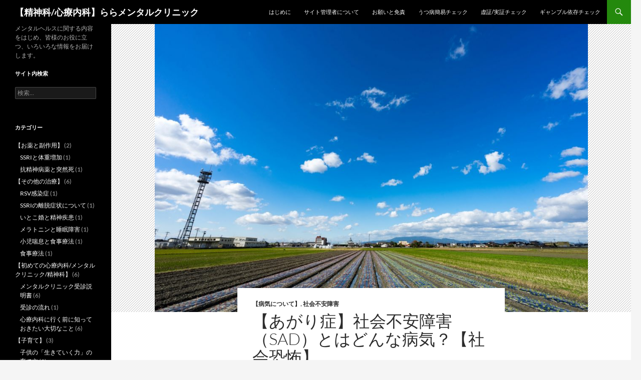

--- FILE ---
content_type: text/html; charset=UTF-8
request_url: http://lala-mentalclinic.com/sad/
body_size: 22126
content:
<!DOCTYPE html>
<html dir="ltr" lang="ja" prefix="og: https://ogp.me/ns#">
<head>
	<meta charset="UTF-8">
	<meta name="viewport" content="width=device-width, initial-scale=1.0">
	<title>【あがり症】社会不安障害（SAD）とはどんな病気？【社会恐怖】</title>
	<link rel="profile" href="https://gmpg.org/xfn/11">
	<link rel="pingback" href="http://lala-mentalclinic.com/xmlrpc.php">
	
		<!-- All in One SEO 4.9.2 - aioseo.com -->
	<meta name="description" content="社会不安障害とはどんな病気か 社会不安障害は社会恐怖ともいわれますが、そもそも恐怖症とはどういうもでしょうか。" />
	<meta name="robots" content="max-image-preview:large" />
	<meta name="author" content="lala"/>
	<link rel="canonical" href="http://lala-mentalclinic.com/sad/" />
	<meta name="generator" content="All in One SEO (AIOSEO) 4.9.2" />
		<meta property="og:locale" content="ja_JP" />
		<meta property="og:site_name" content="【精神科/心療内科】ららメンタルクリニック | メンタルヘルスに関する内容をはじめ、皆様のお役に立つ、いろいろな情報をお届けします。" />
		<meta property="og:type" content="article" />
		<meta property="og:title" content="【あがり症】社会不安障害（SAD）とはどんな病気？【社会恐怖】" />
		<meta property="og:description" content="社会不安障害とはどんな病気か 社会不安障害は社会恐怖ともいわれますが、そもそも恐怖症とはどういうもでしょうか。" />
		<meta property="og:url" content="http://lala-mentalclinic.com/sad/" />
		<meta property="article:published_time" content="2018-06-09T12:40:16+00:00" />
		<meta property="article:modified_time" content="2018-06-09T12:40:16+00:00" />
		<meta name="twitter:card" content="summary" />
		<meta name="twitter:title" content="【あがり症】社会不安障害（SAD）とはどんな病気？【社会恐怖】" />
		<meta name="twitter:description" content="社会不安障害とはどんな病気か 社会不安障害は社会恐怖ともいわれますが、そもそも恐怖症とはどういうもでしょうか。" />
		<script type="application/ld+json" class="aioseo-schema">
			{"@context":"https:\/\/schema.org","@graph":[{"@type":"Article","@id":"http:\/\/lala-mentalclinic.com\/sad\/#article","name":"\u3010\u3042\u304c\u308a\u75c7\u3011\u793e\u4f1a\u4e0d\u5b89\u969c\u5bb3\uff08SAD\uff09\u3068\u306f\u3069\u3093\u306a\u75c5\u6c17\uff1f\u3010\u793e\u4f1a\u6050\u6016\u3011","headline":"\u3010\u3042\u304c\u308a\u75c7\u3011\u793e\u4f1a\u4e0d\u5b89\u969c\u5bb3\uff08SAD\uff09\u3068\u306f\u3069\u3093\u306a\u75c5\u6c17\uff1f\u3010\u793e\u4f1a\u6050\u6016\u3011","author":{"@id":"http:\/\/lala-mentalclinic.com\/author\/lala\/#author"},"publisher":{"@id":"http:\/\/lala-mentalclinic.com\/#organization"},"image":{"@type":"ImageObject","url":"http:\/\/lala-mentalclinic.com\/wp-content\/uploads\/2016\/11\/ELFADSC05626_TP_V.jpg","width":1600,"height":1066},"datePublished":"2018-06-09T21:40:16+09:00","dateModified":"2018-06-09T21:40:16+09:00","inLanguage":"ja","mainEntityOfPage":{"@id":"http:\/\/lala-mentalclinic.com\/sad\/#webpage"},"isPartOf":{"@id":"http:\/\/lala-mentalclinic.com\/sad\/#webpage"},"articleSection":"\u3010\u75c5\u6c17\u306b\u3064\u3044\u3066\u3011, \u793e\u4f1a\u4e0d\u5b89\u969c\u5bb3, SAD, \u3042\u304c\u308a\u75c7, \u793e\u4f1a\u4e0d\u5b89\u969c\u5bb3, \u793e\u4f1a\u6050\u6016"},{"@type":"BreadcrumbList","@id":"http:\/\/lala-mentalclinic.com\/sad\/#breadcrumblist","itemListElement":[{"@type":"ListItem","@id":"http:\/\/lala-mentalclinic.com#listItem","position":1,"name":"Home","item":"http:\/\/lala-mentalclinic.com","nextItem":{"@type":"ListItem","@id":"http:\/\/lala-mentalclinic.com\/category\/%e3%80%90%e7%97%85%e6%b0%97%e3%81%ab%e3%81%a4%e3%81%84%e3%81%a6%e3%80%91\/#listItem","name":"\u3010\u75c5\u6c17\u306b\u3064\u3044\u3066\u3011"}},{"@type":"ListItem","@id":"http:\/\/lala-mentalclinic.com\/category\/%e3%80%90%e7%97%85%e6%b0%97%e3%81%ab%e3%81%a4%e3%81%84%e3%81%a6%e3%80%91\/#listItem","position":2,"name":"\u3010\u75c5\u6c17\u306b\u3064\u3044\u3066\u3011","item":"http:\/\/lala-mentalclinic.com\/category\/%e3%80%90%e7%97%85%e6%b0%97%e3%81%ab%e3%81%a4%e3%81%84%e3%81%a6%e3%80%91\/","nextItem":{"@type":"ListItem","@id":"http:\/\/lala-mentalclinic.com\/category\/%e3%80%90%e7%97%85%e6%b0%97%e3%81%ab%e3%81%a4%e3%81%84%e3%81%a6%e3%80%91\/%e7%a4%be%e4%bc%9a%e4%b8%8d%e5%ae%89%e9%9a%9c%e5%ae%b3\/#listItem","name":"\u793e\u4f1a\u4e0d\u5b89\u969c\u5bb3"},"previousItem":{"@type":"ListItem","@id":"http:\/\/lala-mentalclinic.com#listItem","name":"Home"}},{"@type":"ListItem","@id":"http:\/\/lala-mentalclinic.com\/category\/%e3%80%90%e7%97%85%e6%b0%97%e3%81%ab%e3%81%a4%e3%81%84%e3%81%a6%e3%80%91\/%e7%a4%be%e4%bc%9a%e4%b8%8d%e5%ae%89%e9%9a%9c%e5%ae%b3\/#listItem","position":3,"name":"\u793e\u4f1a\u4e0d\u5b89\u969c\u5bb3","item":"http:\/\/lala-mentalclinic.com\/category\/%e3%80%90%e7%97%85%e6%b0%97%e3%81%ab%e3%81%a4%e3%81%84%e3%81%a6%e3%80%91\/%e7%a4%be%e4%bc%9a%e4%b8%8d%e5%ae%89%e9%9a%9c%e5%ae%b3\/","nextItem":{"@type":"ListItem","@id":"http:\/\/lala-mentalclinic.com\/sad\/#listItem","name":"\u3010\u3042\u304c\u308a\u75c7\u3011\u793e\u4f1a\u4e0d\u5b89\u969c\u5bb3\uff08SAD\uff09\u3068\u306f\u3069\u3093\u306a\u75c5\u6c17\uff1f\u3010\u793e\u4f1a\u6050\u6016\u3011"},"previousItem":{"@type":"ListItem","@id":"http:\/\/lala-mentalclinic.com\/category\/%e3%80%90%e7%97%85%e6%b0%97%e3%81%ab%e3%81%a4%e3%81%84%e3%81%a6%e3%80%91\/#listItem","name":"\u3010\u75c5\u6c17\u306b\u3064\u3044\u3066\u3011"}},{"@type":"ListItem","@id":"http:\/\/lala-mentalclinic.com\/sad\/#listItem","position":4,"name":"\u3010\u3042\u304c\u308a\u75c7\u3011\u793e\u4f1a\u4e0d\u5b89\u969c\u5bb3\uff08SAD\uff09\u3068\u306f\u3069\u3093\u306a\u75c5\u6c17\uff1f\u3010\u793e\u4f1a\u6050\u6016\u3011","previousItem":{"@type":"ListItem","@id":"http:\/\/lala-mentalclinic.com\/category\/%e3%80%90%e7%97%85%e6%b0%97%e3%81%ab%e3%81%a4%e3%81%84%e3%81%a6%e3%80%91\/%e7%a4%be%e4%bc%9a%e4%b8%8d%e5%ae%89%e9%9a%9c%e5%ae%b3\/#listItem","name":"\u793e\u4f1a\u4e0d\u5b89\u969c\u5bb3"}}]},{"@type":"Organization","@id":"http:\/\/lala-mentalclinic.com\/#organization","name":"\u3010\u7cbe\u795e\u79d1\/\u5fc3\u7642\u5185\u79d1\u3011\u3089\u3089\u30e1\u30f3\u30bf\u30eb\u30af\u30ea\u30cb\u30c3\u30af","description":"\u30e1\u30f3\u30bf\u30eb\u30d8\u30eb\u30b9\u306b\u95a2\u3059\u308b\u5185\u5bb9\u3092\u306f\u3058\u3081\u3001\u7686\u69d8\u306e\u304a\u5f79\u306b\u7acb\u3064\u3001\u3044\u308d\u3044\u308d\u306a\u60c5\u5831\u3092\u304a\u5c4a\u3051\u3057\u307e\u3059\u3002","url":"http:\/\/lala-mentalclinic.com\/"},{"@type":"Person","@id":"http:\/\/lala-mentalclinic.com\/author\/lala\/#author","url":"http:\/\/lala-mentalclinic.com\/author\/lala\/","name":"lala","image":{"@type":"ImageObject","@id":"http:\/\/lala-mentalclinic.com\/sad\/#authorImage","url":"https:\/\/secure.gravatar.com\/avatar\/31d2f35a829093a48ff499e304dc7778884c87bbcf10932632e7a8743d2d4335?s=96&d=mm&r=g","width":96,"height":96,"caption":"lala"}},{"@type":"WebPage","@id":"http:\/\/lala-mentalclinic.com\/sad\/#webpage","url":"http:\/\/lala-mentalclinic.com\/sad\/","name":"\u3010\u3042\u304c\u308a\u75c7\u3011\u793e\u4f1a\u4e0d\u5b89\u969c\u5bb3\uff08SAD\uff09\u3068\u306f\u3069\u3093\u306a\u75c5\u6c17\uff1f\u3010\u793e\u4f1a\u6050\u6016\u3011","description":"\u793e\u4f1a\u4e0d\u5b89\u969c\u5bb3\u3068\u306f\u3069\u3093\u306a\u75c5\u6c17\u304b \u793e\u4f1a\u4e0d\u5b89\u969c\u5bb3\u306f\u793e\u4f1a\u6050\u6016\u3068\u3082\u3044\u308f\u308c\u307e\u3059\u304c\u3001\u305d\u3082\u305d\u3082\u6050\u6016\u75c7\u3068\u306f\u3069\u3046\u3044\u3046\u3082\u3067\u3057\u3087\u3046\u304b\u3002","inLanguage":"ja","isPartOf":{"@id":"http:\/\/lala-mentalclinic.com\/#website"},"breadcrumb":{"@id":"http:\/\/lala-mentalclinic.com\/sad\/#breadcrumblist"},"author":{"@id":"http:\/\/lala-mentalclinic.com\/author\/lala\/#author"},"creator":{"@id":"http:\/\/lala-mentalclinic.com\/author\/lala\/#author"},"image":{"@type":"ImageObject","url":"http:\/\/lala-mentalclinic.com\/wp-content\/uploads\/2016\/11\/ELFADSC05626_TP_V.jpg","@id":"http:\/\/lala-mentalclinic.com\/sad\/#mainImage","width":1600,"height":1066},"primaryImageOfPage":{"@id":"http:\/\/lala-mentalclinic.com\/sad\/#mainImage"},"datePublished":"2018-06-09T21:40:16+09:00","dateModified":"2018-06-09T21:40:16+09:00"},{"@type":"WebSite","@id":"http:\/\/lala-mentalclinic.com\/#website","url":"http:\/\/lala-mentalclinic.com\/","name":"\u3010\u7cbe\u795e\u79d1\/\u5fc3\u7642\u5185\u79d1\u3011\u3089\u3089\u30e1\u30f3\u30bf\u30eb\u30af\u30ea\u30cb\u30c3\u30af","description":"\u30e1\u30f3\u30bf\u30eb\u30d8\u30eb\u30b9\u306b\u95a2\u3059\u308b\u5185\u5bb9\u3092\u306f\u3058\u3081\u3001\u7686\u69d8\u306e\u304a\u5f79\u306b\u7acb\u3064\u3001\u3044\u308d\u3044\u308d\u306a\u60c5\u5831\u3092\u304a\u5c4a\u3051\u3057\u307e\u3059\u3002","inLanguage":"ja","publisher":{"@id":"http:\/\/lala-mentalclinic.com\/#organization"}}]}
		</script>
		<!-- All in One SEO -->

<link rel="alternate" type="application/rss+xml" title="【精神科/心療内科】ららメンタルクリニック &raquo; フィード" href="http://lala-mentalclinic.com/feed/" />
<link rel="alternate" type="application/rss+xml" title="【精神科/心療内科】ららメンタルクリニック &raquo; コメントフィード" href="http://lala-mentalclinic.com/comments/feed/" />
<link rel="alternate" type="application/rss+xml" title="【精神科/心療内科】ららメンタルクリニック &raquo; 【あがり症】社会不安障害（SAD）とはどんな病気？【社会恐怖】 のコメントのフィード" href="http://lala-mentalclinic.com/sad/feed/" />
<link rel="alternate" title="oEmbed (JSON)" type="application/json+oembed" href="http://lala-mentalclinic.com/wp-json/oembed/1.0/embed?url=http%3A%2F%2Flala-mentalclinic.com%2Fsad%2F" />
<link rel="alternate" title="oEmbed (XML)" type="text/xml+oembed" href="http://lala-mentalclinic.com/wp-json/oembed/1.0/embed?url=http%3A%2F%2Flala-mentalclinic.com%2Fsad%2F&#038;format=xml" />
<style id='wp-img-auto-sizes-contain-inline-css'>
img:is([sizes=auto i],[sizes^="auto," i]){contain-intrinsic-size:3000px 1500px}
/*# sourceURL=wp-img-auto-sizes-contain-inline-css */
</style>
<style id='wp-emoji-styles-inline-css'>

	img.wp-smiley, img.emoji {
		display: inline !important;
		border: none !important;
		box-shadow: none !important;
		height: 1em !important;
		width: 1em !important;
		margin: 0 0.07em !important;
		vertical-align: -0.1em !important;
		background: none !important;
		padding: 0 !important;
	}
/*# sourceURL=wp-emoji-styles-inline-css */
</style>
<style id='wp-block-library-inline-css'>
:root{--wp-block-synced-color:#7a00df;--wp-block-synced-color--rgb:122,0,223;--wp-bound-block-color:var(--wp-block-synced-color);--wp-editor-canvas-background:#ddd;--wp-admin-theme-color:#007cba;--wp-admin-theme-color--rgb:0,124,186;--wp-admin-theme-color-darker-10:#006ba1;--wp-admin-theme-color-darker-10--rgb:0,107,160.5;--wp-admin-theme-color-darker-20:#005a87;--wp-admin-theme-color-darker-20--rgb:0,90,135;--wp-admin-border-width-focus:2px}@media (min-resolution:192dpi){:root{--wp-admin-border-width-focus:1.5px}}.wp-element-button{cursor:pointer}:root .has-very-light-gray-background-color{background-color:#eee}:root .has-very-dark-gray-background-color{background-color:#313131}:root .has-very-light-gray-color{color:#eee}:root .has-very-dark-gray-color{color:#313131}:root .has-vivid-green-cyan-to-vivid-cyan-blue-gradient-background{background:linear-gradient(135deg,#00d084,#0693e3)}:root .has-purple-crush-gradient-background{background:linear-gradient(135deg,#34e2e4,#4721fb 50%,#ab1dfe)}:root .has-hazy-dawn-gradient-background{background:linear-gradient(135deg,#faaca8,#dad0ec)}:root .has-subdued-olive-gradient-background{background:linear-gradient(135deg,#fafae1,#67a671)}:root .has-atomic-cream-gradient-background{background:linear-gradient(135deg,#fdd79a,#004a59)}:root .has-nightshade-gradient-background{background:linear-gradient(135deg,#330968,#31cdcf)}:root .has-midnight-gradient-background{background:linear-gradient(135deg,#020381,#2874fc)}:root{--wp--preset--font-size--normal:16px;--wp--preset--font-size--huge:42px}.has-regular-font-size{font-size:1em}.has-larger-font-size{font-size:2.625em}.has-normal-font-size{font-size:var(--wp--preset--font-size--normal)}.has-huge-font-size{font-size:var(--wp--preset--font-size--huge)}.has-text-align-center{text-align:center}.has-text-align-left{text-align:left}.has-text-align-right{text-align:right}.has-fit-text{white-space:nowrap!important}#end-resizable-editor-section{display:none}.aligncenter{clear:both}.items-justified-left{justify-content:flex-start}.items-justified-center{justify-content:center}.items-justified-right{justify-content:flex-end}.items-justified-space-between{justify-content:space-between}.screen-reader-text{border:0;clip-path:inset(50%);height:1px;margin:-1px;overflow:hidden;padding:0;position:absolute;width:1px;word-wrap:normal!important}.screen-reader-text:focus{background-color:#ddd;clip-path:none;color:#444;display:block;font-size:1em;height:auto;left:5px;line-height:normal;padding:15px 23px 14px;text-decoration:none;top:5px;width:auto;z-index:100000}html :where(.has-border-color){border-style:solid}html :where([style*=border-top-color]){border-top-style:solid}html :where([style*=border-right-color]){border-right-style:solid}html :where([style*=border-bottom-color]){border-bottom-style:solid}html :where([style*=border-left-color]){border-left-style:solid}html :where([style*=border-width]){border-style:solid}html :where([style*=border-top-width]){border-top-style:solid}html :where([style*=border-right-width]){border-right-style:solid}html :where([style*=border-bottom-width]){border-bottom-style:solid}html :where([style*=border-left-width]){border-left-style:solid}html :where(img[class*=wp-image-]){height:auto;max-width:100%}:where(figure){margin:0 0 1em}html :where(.is-position-sticky){--wp-admin--admin-bar--position-offset:var(--wp-admin--admin-bar--height,0px)}@media screen and (max-width:600px){html :where(.is-position-sticky){--wp-admin--admin-bar--position-offset:0px}}

/*# sourceURL=wp-block-library-inline-css */
</style><style id='global-styles-inline-css'>
:root{--wp--preset--aspect-ratio--square: 1;--wp--preset--aspect-ratio--4-3: 4/3;--wp--preset--aspect-ratio--3-4: 3/4;--wp--preset--aspect-ratio--3-2: 3/2;--wp--preset--aspect-ratio--2-3: 2/3;--wp--preset--aspect-ratio--16-9: 16/9;--wp--preset--aspect-ratio--9-16: 9/16;--wp--preset--color--black: #000;--wp--preset--color--cyan-bluish-gray: #abb8c3;--wp--preset--color--white: #fff;--wp--preset--color--pale-pink: #f78da7;--wp--preset--color--vivid-red: #cf2e2e;--wp--preset--color--luminous-vivid-orange: #ff6900;--wp--preset--color--luminous-vivid-amber: #fcb900;--wp--preset--color--light-green-cyan: #7bdcb5;--wp--preset--color--vivid-green-cyan: #00d084;--wp--preset--color--pale-cyan-blue: #8ed1fc;--wp--preset--color--vivid-cyan-blue: #0693e3;--wp--preset--color--vivid-purple: #9b51e0;--wp--preset--color--green: #24890d;--wp--preset--color--dark-gray: #2b2b2b;--wp--preset--color--medium-gray: #767676;--wp--preset--color--light-gray: #f5f5f5;--wp--preset--gradient--vivid-cyan-blue-to-vivid-purple: linear-gradient(135deg,rgb(6,147,227) 0%,rgb(155,81,224) 100%);--wp--preset--gradient--light-green-cyan-to-vivid-green-cyan: linear-gradient(135deg,rgb(122,220,180) 0%,rgb(0,208,130) 100%);--wp--preset--gradient--luminous-vivid-amber-to-luminous-vivid-orange: linear-gradient(135deg,rgb(252,185,0) 0%,rgb(255,105,0) 100%);--wp--preset--gradient--luminous-vivid-orange-to-vivid-red: linear-gradient(135deg,rgb(255,105,0) 0%,rgb(207,46,46) 100%);--wp--preset--gradient--very-light-gray-to-cyan-bluish-gray: linear-gradient(135deg,rgb(238,238,238) 0%,rgb(169,184,195) 100%);--wp--preset--gradient--cool-to-warm-spectrum: linear-gradient(135deg,rgb(74,234,220) 0%,rgb(151,120,209) 20%,rgb(207,42,186) 40%,rgb(238,44,130) 60%,rgb(251,105,98) 80%,rgb(254,248,76) 100%);--wp--preset--gradient--blush-light-purple: linear-gradient(135deg,rgb(255,206,236) 0%,rgb(152,150,240) 100%);--wp--preset--gradient--blush-bordeaux: linear-gradient(135deg,rgb(254,205,165) 0%,rgb(254,45,45) 50%,rgb(107,0,62) 100%);--wp--preset--gradient--luminous-dusk: linear-gradient(135deg,rgb(255,203,112) 0%,rgb(199,81,192) 50%,rgb(65,88,208) 100%);--wp--preset--gradient--pale-ocean: linear-gradient(135deg,rgb(255,245,203) 0%,rgb(182,227,212) 50%,rgb(51,167,181) 100%);--wp--preset--gradient--electric-grass: linear-gradient(135deg,rgb(202,248,128) 0%,rgb(113,206,126) 100%);--wp--preset--gradient--midnight: linear-gradient(135deg,rgb(2,3,129) 0%,rgb(40,116,252) 100%);--wp--preset--font-size--small: 13px;--wp--preset--font-size--medium: 20px;--wp--preset--font-size--large: 36px;--wp--preset--font-size--x-large: 42px;--wp--preset--spacing--20: 0.44rem;--wp--preset--spacing--30: 0.67rem;--wp--preset--spacing--40: 1rem;--wp--preset--spacing--50: 1.5rem;--wp--preset--spacing--60: 2.25rem;--wp--preset--spacing--70: 3.38rem;--wp--preset--spacing--80: 5.06rem;--wp--preset--shadow--natural: 6px 6px 9px rgba(0, 0, 0, 0.2);--wp--preset--shadow--deep: 12px 12px 50px rgba(0, 0, 0, 0.4);--wp--preset--shadow--sharp: 6px 6px 0px rgba(0, 0, 0, 0.2);--wp--preset--shadow--outlined: 6px 6px 0px -3px rgb(255, 255, 255), 6px 6px rgb(0, 0, 0);--wp--preset--shadow--crisp: 6px 6px 0px rgb(0, 0, 0);}:where(.is-layout-flex){gap: 0.5em;}:where(.is-layout-grid){gap: 0.5em;}body .is-layout-flex{display: flex;}.is-layout-flex{flex-wrap: wrap;align-items: center;}.is-layout-flex > :is(*, div){margin: 0;}body .is-layout-grid{display: grid;}.is-layout-grid > :is(*, div){margin: 0;}:where(.wp-block-columns.is-layout-flex){gap: 2em;}:where(.wp-block-columns.is-layout-grid){gap: 2em;}:where(.wp-block-post-template.is-layout-flex){gap: 1.25em;}:where(.wp-block-post-template.is-layout-grid){gap: 1.25em;}.has-black-color{color: var(--wp--preset--color--black) !important;}.has-cyan-bluish-gray-color{color: var(--wp--preset--color--cyan-bluish-gray) !important;}.has-white-color{color: var(--wp--preset--color--white) !important;}.has-pale-pink-color{color: var(--wp--preset--color--pale-pink) !important;}.has-vivid-red-color{color: var(--wp--preset--color--vivid-red) !important;}.has-luminous-vivid-orange-color{color: var(--wp--preset--color--luminous-vivid-orange) !important;}.has-luminous-vivid-amber-color{color: var(--wp--preset--color--luminous-vivid-amber) !important;}.has-light-green-cyan-color{color: var(--wp--preset--color--light-green-cyan) !important;}.has-vivid-green-cyan-color{color: var(--wp--preset--color--vivid-green-cyan) !important;}.has-pale-cyan-blue-color{color: var(--wp--preset--color--pale-cyan-blue) !important;}.has-vivid-cyan-blue-color{color: var(--wp--preset--color--vivid-cyan-blue) !important;}.has-vivid-purple-color{color: var(--wp--preset--color--vivid-purple) !important;}.has-black-background-color{background-color: var(--wp--preset--color--black) !important;}.has-cyan-bluish-gray-background-color{background-color: var(--wp--preset--color--cyan-bluish-gray) !important;}.has-white-background-color{background-color: var(--wp--preset--color--white) !important;}.has-pale-pink-background-color{background-color: var(--wp--preset--color--pale-pink) !important;}.has-vivid-red-background-color{background-color: var(--wp--preset--color--vivid-red) !important;}.has-luminous-vivid-orange-background-color{background-color: var(--wp--preset--color--luminous-vivid-orange) !important;}.has-luminous-vivid-amber-background-color{background-color: var(--wp--preset--color--luminous-vivid-amber) !important;}.has-light-green-cyan-background-color{background-color: var(--wp--preset--color--light-green-cyan) !important;}.has-vivid-green-cyan-background-color{background-color: var(--wp--preset--color--vivid-green-cyan) !important;}.has-pale-cyan-blue-background-color{background-color: var(--wp--preset--color--pale-cyan-blue) !important;}.has-vivid-cyan-blue-background-color{background-color: var(--wp--preset--color--vivid-cyan-blue) !important;}.has-vivid-purple-background-color{background-color: var(--wp--preset--color--vivid-purple) !important;}.has-black-border-color{border-color: var(--wp--preset--color--black) !important;}.has-cyan-bluish-gray-border-color{border-color: var(--wp--preset--color--cyan-bluish-gray) !important;}.has-white-border-color{border-color: var(--wp--preset--color--white) !important;}.has-pale-pink-border-color{border-color: var(--wp--preset--color--pale-pink) !important;}.has-vivid-red-border-color{border-color: var(--wp--preset--color--vivid-red) !important;}.has-luminous-vivid-orange-border-color{border-color: var(--wp--preset--color--luminous-vivid-orange) !important;}.has-luminous-vivid-amber-border-color{border-color: var(--wp--preset--color--luminous-vivid-amber) !important;}.has-light-green-cyan-border-color{border-color: var(--wp--preset--color--light-green-cyan) !important;}.has-vivid-green-cyan-border-color{border-color: var(--wp--preset--color--vivid-green-cyan) !important;}.has-pale-cyan-blue-border-color{border-color: var(--wp--preset--color--pale-cyan-blue) !important;}.has-vivid-cyan-blue-border-color{border-color: var(--wp--preset--color--vivid-cyan-blue) !important;}.has-vivid-purple-border-color{border-color: var(--wp--preset--color--vivid-purple) !important;}.has-vivid-cyan-blue-to-vivid-purple-gradient-background{background: var(--wp--preset--gradient--vivid-cyan-blue-to-vivid-purple) !important;}.has-light-green-cyan-to-vivid-green-cyan-gradient-background{background: var(--wp--preset--gradient--light-green-cyan-to-vivid-green-cyan) !important;}.has-luminous-vivid-amber-to-luminous-vivid-orange-gradient-background{background: var(--wp--preset--gradient--luminous-vivid-amber-to-luminous-vivid-orange) !important;}.has-luminous-vivid-orange-to-vivid-red-gradient-background{background: var(--wp--preset--gradient--luminous-vivid-orange-to-vivid-red) !important;}.has-very-light-gray-to-cyan-bluish-gray-gradient-background{background: var(--wp--preset--gradient--very-light-gray-to-cyan-bluish-gray) !important;}.has-cool-to-warm-spectrum-gradient-background{background: var(--wp--preset--gradient--cool-to-warm-spectrum) !important;}.has-blush-light-purple-gradient-background{background: var(--wp--preset--gradient--blush-light-purple) !important;}.has-blush-bordeaux-gradient-background{background: var(--wp--preset--gradient--blush-bordeaux) !important;}.has-luminous-dusk-gradient-background{background: var(--wp--preset--gradient--luminous-dusk) !important;}.has-pale-ocean-gradient-background{background: var(--wp--preset--gradient--pale-ocean) !important;}.has-electric-grass-gradient-background{background: var(--wp--preset--gradient--electric-grass) !important;}.has-midnight-gradient-background{background: var(--wp--preset--gradient--midnight) !important;}.has-small-font-size{font-size: var(--wp--preset--font-size--small) !important;}.has-medium-font-size{font-size: var(--wp--preset--font-size--medium) !important;}.has-large-font-size{font-size: var(--wp--preset--font-size--large) !important;}.has-x-large-font-size{font-size: var(--wp--preset--font-size--x-large) !important;}
/*# sourceURL=global-styles-inline-css */
</style>

<style id='classic-theme-styles-inline-css'>
/*! This file is auto-generated */
.wp-block-button__link{color:#fff;background-color:#32373c;border-radius:9999px;box-shadow:none;text-decoration:none;padding:calc(.667em + 2px) calc(1.333em + 2px);font-size:1.125em}.wp-block-file__button{background:#32373c;color:#fff;text-decoration:none}
/*# sourceURL=/wp-includes/css/classic-themes.min.css */
</style>
<link rel='stylesheet' id='twentyfourteen-lato-css' href='http://lala-mentalclinic.com/wp-content/themes/twentyfourteen/fonts/font-lato.css?ver=20230328' media='all' />
<link rel='stylesheet' id='genericons-css' href='http://lala-mentalclinic.com/wp-content/plugins/jetpack/_inc/genericons/genericons/genericons.css?ver=3.1' media='all' />
<link rel='stylesheet' id='twentyfourteen-style-css' href='http://lala-mentalclinic.com/wp-content/themes/twentyfourteen/style.css?ver=20251202' media='all' />
<link rel='stylesheet' id='twentyfourteen-block-style-css' href='http://lala-mentalclinic.com/wp-content/themes/twentyfourteen/css/blocks.css?ver=20250715' media='all' />
<script src="http://lala-mentalclinic.com/wp-includes/js/jquery/jquery.min.js?ver=3.7.1" id="jquery-core-js"></script>
<script src="http://lala-mentalclinic.com/wp-includes/js/jquery/jquery-migrate.min.js?ver=3.4.1" id="jquery-migrate-js"></script>
<script src="http://lala-mentalclinic.com/wp-content/themes/twentyfourteen/js/functions.js?ver=20250729" id="twentyfourteen-script-js" defer data-wp-strategy="defer"></script>
<link rel="https://api.w.org/" href="http://lala-mentalclinic.com/wp-json/" /><link rel="alternate" title="JSON" type="application/json" href="http://lala-mentalclinic.com/wp-json/wp/v2/posts/896" /><link rel="EditURI" type="application/rsd+xml" title="RSD" href="http://lala-mentalclinic.com/xmlrpc.php?rsd" />
<meta name="generator" content="WordPress 6.9" />
<link rel='shortlink' href='http://lala-mentalclinic.com/?p=896' />
<link rel="icon" href="http://lala-mentalclinic.com/wp-content/uploads/2016/08/cropped-1-3-32x32.jpg" sizes="32x32" />
<link rel="icon" href="http://lala-mentalclinic.com/wp-content/uploads/2016/08/cropped-1-3-192x192.jpg" sizes="192x192" />
<link rel="apple-touch-icon" href="http://lala-mentalclinic.com/wp-content/uploads/2016/08/cropped-1-3-180x180.jpg" />
<meta name="msapplication-TileImage" content="http://lala-mentalclinic.com/wp-content/uploads/2016/08/cropped-1-3-270x270.jpg" />
</head>

<body class="wp-singular post-template-default single single-post postid-896 single-format-standard wp-embed-responsive wp-theme-twentyfourteen masthead-fixed full-width singular">
<a class="screen-reader-text skip-link" href="#content">
	コンテンツへスキップ</a>
<div id="page" class="hfeed site">
		
	<header id="masthead" class="site-header">
		<div class="header-main">
							<h1 class="site-title"><a href="http://lala-mentalclinic.com/" rel="home" >【精神科/心療内科】ららメンタルクリニック</a></h1>
			
			<div class="search-toggle">
				<a href="#search-container" class="screen-reader-text" aria-expanded="false" aria-controls="search-container">
					検索				</a>
			</div>

			<nav id="primary-navigation" class="site-navigation primary-navigation">
				<button class="menu-toggle">メインメニュー</button>
				<div id="primary-menu" class="nav-menu"><ul>
<li class="page_item page-item-149"><a href="http://lala-mentalclinic.com/mentalclinicikumae/">はじめに</a></li>
<li class="page_item page-item-35"><a href="http://lala-mentalclinic.com/kannrisya/">サイト管理者について</a></li>
<li class="page_item page-item-38"><a href="http://lala-mentalclinic.com/page-38/">お願いと免責</a></li>
<li class="page_item page-item-100"><a href="http://lala-mentalclinic.com/ces-d/">うつ病簡易チェック</a></li>
<li class="page_item page-item-363"><a href="http://lala-mentalclinic.com/kyosyoujissyou/">虚証/実証チェック</a></li>
<li class="page_item page-item-366"><a href="http://lala-mentalclinic.com/sogs/">ギャンブル依存チェック</a></li>
</ul></div>
			</nav>
		</div>

		<div id="search-container" class="search-box-wrapper hide">
			<div class="search-box">
				<form role="search" method="get" class="search-form" action="http://lala-mentalclinic.com/">
				<label>
					<span class="screen-reader-text">検索:</span>
					<input type="search" class="search-field" placeholder="検索&hellip;" value="" name="s" />
				</label>
				<input type="submit" class="search-submit" value="検索" />
			</form>			</div>
		</div>
	</header><!-- #masthead -->

	<div id="main" class="site-main">

	<div id="primary" class="content-area">
		<div id="content" class="site-content" role="main">
			
<article id="post-896" class="post-896 post type-post status-publish format-standard has-post-thumbnail hentry category-138 category-317 tag-sad tag-320 tag-319 tag-321">
	
		<div class="post-thumbnail">
			<img width="865" height="576" src="http://lala-mentalclinic.com/wp-content/uploads/2016/11/ELFADSC05626_TP_V.jpg" class="attachment-twentyfourteen-full-width size-twentyfourteen-full-width wp-post-image" alt="" decoding="async" fetchpriority="high" srcset="http://lala-mentalclinic.com/wp-content/uploads/2016/11/ELFADSC05626_TP_V.jpg 1600w, http://lala-mentalclinic.com/wp-content/uploads/2016/11/ELFADSC05626_TP_V-300x200.jpg 300w, http://lala-mentalclinic.com/wp-content/uploads/2016/11/ELFADSC05626_TP_V-768x512.jpg 768w, http://lala-mentalclinic.com/wp-content/uploads/2016/11/ELFADSC05626_TP_V-1024x682.jpg 1024w, http://lala-mentalclinic.com/wp-content/uploads/2016/11/ELFADSC05626_TP_V-210x140.jpg 210w" sizes="(max-width: 865px) 100vw, 865px" />		</div>

		
	<header class="entry-header">
				<div class="entry-meta">
			<span class="cat-links"><a href="http://lala-mentalclinic.com/category/%e3%80%90%e7%97%85%e6%b0%97%e3%81%ab%e3%81%a4%e3%81%84%e3%81%a6%e3%80%91/" rel="category tag">【病気について】</a>, <a href="http://lala-mentalclinic.com/category/%e3%80%90%e7%97%85%e6%b0%97%e3%81%ab%e3%81%a4%e3%81%84%e3%81%a6%e3%80%91/%e7%a4%be%e4%bc%9a%e4%b8%8d%e5%ae%89%e9%9a%9c%e5%ae%b3/" rel="category tag">社会不安障害</a></span>
		</div>
			<h1 class="entry-title">【あがり症】社会不安障害（SAD）とはどんな病気？【社会恐怖】</h1>
		<div class="entry-meta">
			<span class="entry-date"><a href="http://lala-mentalclinic.com/sad/" rel="bookmark"><time class="entry-date" datetime="2018-06-09T21:40:16+09:00">2018年6月9日</time></a></span> <span class="byline"><span class="author vcard"><a class="url fn n" href="http://lala-mentalclinic.com/author/lala/" rel="author">lala</a></span></span>			<span class="comments-link"><a href="http://lala-mentalclinic.com/sad/#respond">コメントする</a></span>
						</div><!-- .entry-meta -->
	</header><!-- .entry-header -->

		<div class="entry-content">
		<h2>社会不安障害とはどんな病気か</h2>
<p>社会不安障害は社会恐怖ともいわれますが、そもそも恐怖症とはどういうもでしょうか。</p>
<p>恐怖症という言葉は、特定の物や環境や状況に対する過度の恐怖をさします。</p>
<p>その中でも社会恐怖というのは、当惑させられるような状況への強い持続的な恐怖です。</p>
<p>例えば、大勢の人の前で話すこと、公衆トイレで小水をすること、デートで会話することなどの場面で、屈辱的なことや当惑させられるようなことが起こるのではないかという過剰な恐怖を抱きます。</p>
<p>社会恐怖が全般化すると、不安から意欲が低下して、何をするのも億劫になり、外出することすら避けるような状態が見られることもあります。</p>
<p>引きこもりの方で、実は重度の社会不安障害が見られていることもあります。</p>
<h2>社会不安障害の疫学</h2>
<p>社会不安障害の生涯有病率は3~13%と報告されています。</p>
<p>男性より女性に多く発症すると言われていますが、実際の臨床では男性の方が多く受診されています。その理由ははっきりしていませんが、状況反応性に支障を来す場面が男性の方が多いのかもしれません。</p>
<p>社会不安障害の発症の好発年齢は10代ですが、多くは5～35歳で発症します。</p>
<h2>社会不安障害の病因</h2>
<p>社会不安障害にはさまざまなタイプがあり、それらの詳細な原因はそれぞれ異なると考えられています。</p>
<p>生物学的要因と遺伝的要因、さらには環境における出来事相互作用によるものなどさまざまな要因が影響しあい発症の要因になります。</p>
<p>ある研究によれば、パニック障害の親をもつ子供において、成長とともに人前に出ることを酷く躊躇するようになる素因を持つ子供がいるという報告があります。</p>
<p>社会不安障害の子供の親は、他の親よりも子供に対して無頓着で拒否的で、かつ過保護になりやすいという傾向がみられますが、小児期に行動抑制をしめしやすい要因になっている可能性が指摘されます。</p>
<p>神経科学的要因についても指摘されており、アドレナリン仮説、ドパミン系の活動が関与した仮説が示されています。</p>
<p>つまり、社会不安障害の方は、刺激に対して中枢性及び末梢性にノルエピネフリンやエピネフリンが過剰に分泌されやすい傾向、アドレナリン刺激に過敏である傾向があるということです。また、ドパミン系の機能障害が起こっているということです。</p>
<h3>遺伝的要因</h3>
<p>社会不安障害の人の第1親族は、健常な人の第１親族の約3</p>
<p>、社会不安障害になりやすいとされています。</p>
<p>また、一卵性双生児では二卵性双生児より一致率が高いという報告もあります。</p>
<h2>社会不安障害の診断</h2>
<p>下記の項目に多く当てはまるようなら受診を検討してみてはいかがでしょうか。</p>
<p>・よく知らない人たちの前で、他人の注目を浴びるかもしれない状況がとても苦手である。</p>
<p>・そのような状況で、恥をかいたり、恥ずかしい思いをすることがすごく不安である。</p>
<p>・そのような人前や注目を浴びる状況になると、不安が誘発され、強い不安・緊張感、動悸、震え、発汗、パニック発作、泣く、かんしゃく、立ちすくむなどの症状がでる。</p>
<p>・そのような状況から逃げるために、ずる休みや、欠勤したり、嘘をつくことがある。</p>
<h2>社会不安障害の経過と予後</h2>
<p>社会不安障害は、小児期後半または青年期早期に発症することが多いとされおり、他の不安障害と同様に慢性の経過をとることが多いです。そのため、症状の特性をしり、治療しながらうまく付き合っていくことが大切です。</p>
<h2>社会不安障害の治療</h2>
<p>社会不安障害の治療には精神療法も薬物療法も有効であるといわれており、精神療法と薬物療法を併用するとどちらか一方だけの治療よりも良い結果がでるという報告があります。有効な薬物療法</p>
<p><span style="font-size: 14pt;">１）選択的セロトニン取り込み阻害薬（SSRI：selective serotonin reuptake inhibitor）</span></p>
<p><span style="font-size: 14pt;">２）ベンゾジアゼピン系薬物</span></p>
<p>多くの医師はSSRIが第一選択薬であると考えています。ベンゾジアゼピン系のお薬ではアルプラゾラム（ソラナックス、コンスタン）、クロナゼパム（リボトリール）の有効性が報告されています。</p>
<p>状況反応性に不安が強まる場合には、人前や苦手な場面に出る前にアテノロール（テノーミン）25~50mg、やプロプラノロール（インデラル）10~20mgを1時間前に内服します。</p>
<p>認知行動療法、暴露的技法も有効であるとされています。</p>
<p>治療することで随分生活が楽になる方が多く、苦しみ続けている方は早めに受診されることをお勧めします。</p>
	</div><!-- .entry-content -->
	
	<footer class="entry-meta"><span class="tag-links"><a href="http://lala-mentalclinic.com/tag/sad/" rel="tag">SAD</a><a href="http://lala-mentalclinic.com/tag/%e3%81%82%e3%81%8c%e3%82%8a%e7%97%87/" rel="tag">あがり症</a><a href="http://lala-mentalclinic.com/tag/%e7%a4%be%e4%bc%9a%e4%b8%8d%e5%ae%89%e9%9a%9c%e5%ae%b3/" rel="tag">社会不安障害</a><a href="http://lala-mentalclinic.com/tag/%e7%a4%be%e4%bc%9a%e6%81%90%e6%80%96/" rel="tag">社会恐怖</a></span></footer></article><!-- #post-896 -->
		<nav class="navigation post-navigation">
		<h1 class="screen-reader-text">
			投稿ナビゲーション		</h1>
		<div class="nav-links">
			<a href="http://lala-mentalclinic.com/iden/" rel="prev"><span class="meta-nav">前の投稿</span>【統合失調症】発達障害や精神疾患は遺伝するのか？【躁うつ病】</a><a href="http://lala-mentalclinic.com/tic-disorder/" rel="next"><span class="meta-nav">次の投稿</span>チックとは。家族が知っておくこと【チック症】</a>			</div><!-- .nav-links -->
		</nav><!-- .navigation -->
		
<div id="comments" class="comments-area">

	
		<div id="respond" class="comment-respond">
		<h3 id="reply-title" class="comment-reply-title">コメントを残す <small><a rel="nofollow" id="cancel-comment-reply-link" href="/sad/#respond" style="display:none;">コメントをキャンセル</a></small></h3><p class="must-log-in">コメントを投稿するには<a href="http://lala-mentalclinic.com/wp-login.php?redirect_to=http%3A%2F%2Flala-mentalclinic.com%2Fsad%2F">ログイン</a>してください。</p>	</div><!-- #respond -->
	
</div><!-- #comments -->
		</div><!-- #content -->
	</div><!-- #primary -->

<div id="secondary">
		<h2 class="site-description">メンタルヘルスに関する内容をはじめ、皆様のお役に立つ、いろいろな情報をお届けします。</h2>
	
	
		<div id="primary-sidebar" class="primary-sidebar widget-area" role="complementary">
		<aside id="search-2" class="widget widget_search"><h1 class="widget-title">サイト内検索</h1><form role="search" method="get" class="search-form" action="http://lala-mentalclinic.com/">
				<label>
					<span class="screen-reader-text">検索:</span>
					<input type="search" class="search-field" placeholder="検索&hellip;" value="" name="s" />
				</label>
				<input type="submit" class="search-submit" value="検索" />
			</form></aside><aside id="categories-2" class="widget widget_categories"><h1 class="widget-title">カテゴリー</h1><nav aria-label="カテゴリー">
			<ul>
					<li class="cat-item cat-item-277"><a href="http://lala-mentalclinic.com/category/%e3%80%90%e3%81%8a%e8%96%ac%e3%81%a8%e5%89%af%e4%bd%9c%e7%94%a8%e3%80%91/">【お薬と副作用】</a> (2)
<ul class='children'>
	<li class="cat-item cat-item-278"><a href="http://lala-mentalclinic.com/category/%e3%80%90%e3%81%8a%e8%96%ac%e3%81%a8%e5%89%af%e4%bd%9c%e7%94%a8%e3%80%91/ssri%e3%81%a8%e4%bd%93%e9%87%8d%e5%a2%97%e5%8a%a0/">SSRIと体重増加</a> (1)
</li>
	<li class="cat-item cat-item-325"><a href="http://lala-mentalclinic.com/category/%e3%80%90%e3%81%8a%e8%96%ac%e3%81%a8%e5%89%af%e4%bd%9c%e7%94%a8%e3%80%91/%e6%8a%97%e7%b2%be%e7%a5%9e%e7%97%85%e8%96%ac%e3%81%a8%e7%aa%81%e7%84%b6%e6%ad%bb/">抗精神病薬と突然死</a> (1)
</li>
</ul>
</li>
	<li class="cat-item cat-item-272"><a href="http://lala-mentalclinic.com/category/%e3%80%90%e3%81%9d%e3%81%ae%e4%bb%96%e3%81%ae%e6%b2%bb%e7%99%82%e3%80%91/">【その他の治療】</a> (6)
<ul class='children'>
	<li class="cat-item cat-item-342"><a href="http://lala-mentalclinic.com/category/%e3%80%90%e3%81%9d%e3%81%ae%e4%bb%96%e3%81%ae%e6%b2%bb%e7%99%82%e3%80%91/rsv%e6%84%9f%e6%9f%93%e7%97%87/">RSV感染症</a> (1)
</li>
	<li class="cat-item cat-item-275"><a href="http://lala-mentalclinic.com/category/%e3%80%90%e3%81%9d%e3%81%ae%e4%bb%96%e3%81%ae%e6%b2%bb%e7%99%82%e3%80%91/ssri%e3%81%ae%e9%9b%a2%e8%84%b1%e7%97%87%e7%8a%b6%e3%81%ab%e3%81%a4%e3%81%84%e3%81%a6/">SSRIの離脱症状について</a> (1)
</li>
	<li class="cat-item cat-item-349"><a href="http://lala-mentalclinic.com/category/%e3%80%90%e3%81%9d%e3%81%ae%e4%bb%96%e3%81%ae%e6%b2%bb%e7%99%82%e3%80%91/%e3%81%84%e3%81%a8%e3%81%93%e5%a9%9a%e3%81%a8%e7%b2%be%e7%a5%9e%e7%96%be%e6%82%a3/">いとこ婚と精神疾患</a> (1)
</li>
	<li class="cat-item cat-item-273"><a href="http://lala-mentalclinic.com/category/%e3%80%90%e3%81%9d%e3%81%ae%e4%bb%96%e3%81%ae%e6%b2%bb%e7%99%82%e3%80%91/%e3%83%a1%e3%83%a9%e3%83%88%e3%83%8b%e3%83%b3%e3%81%a8%e7%9d%a1%e7%9c%a0%e9%9a%9c%e5%ae%b3/">メラトニンと睡眠障害</a> (1)
</li>
	<li class="cat-item cat-item-338"><a href="http://lala-mentalclinic.com/category/%e3%80%90%e3%81%9d%e3%81%ae%e4%bb%96%e3%81%ae%e6%b2%bb%e7%99%82%e3%80%91/%e5%b0%8f%e5%85%90%e5%96%98%e6%81%af%e3%81%a8%e9%a3%9f%e4%ba%8b%e7%99%82%e6%b3%95/">小児喘息と食事療法</a> (1)
</li>
	<li class="cat-item cat-item-328"><a href="http://lala-mentalclinic.com/category/%e3%80%90%e3%81%9d%e3%81%ae%e4%bb%96%e3%81%ae%e6%b2%bb%e7%99%82%e3%80%91/%e9%a3%9f%e4%ba%8b%e7%99%82%e6%b3%95/">食事療法</a> (1)
</li>
</ul>
</li>
	<li class="cat-item cat-item-142"><a href="http://lala-mentalclinic.com/category/%e3%80%90%e5%88%9d%e3%82%81%e3%81%a6%e3%81%ae%e5%bf%83%e7%99%82%e5%86%85%e7%a7%91%e3%83%a1%e3%83%b3%e3%82%bf%e3%83%ab%e3%82%af%e3%83%aa%e3%83%8b%e3%83%83%e3%82%af%e7%b2%be%e7%a5%9e%e7%a7%91%e3%80%91/">【初めての心療内科/メンタルクリニック/精神科】</a> (6)
<ul class='children'>
	<li class="cat-item cat-item-2"><a href="http://lala-mentalclinic.com/category/%e3%80%90%e5%88%9d%e3%82%81%e3%81%a6%e3%81%ae%e5%bf%83%e7%99%82%e5%86%85%e7%a7%91%e3%83%a1%e3%83%b3%e3%82%bf%e3%83%ab%e3%82%af%e3%83%aa%e3%83%8b%e3%83%83%e3%82%af%e7%b2%be%e7%a5%9e%e7%a7%91%e3%80%91/%e3%83%a1%e3%83%b3%e3%82%bf%e3%83%ab%e3%82%af%e3%83%aa%e3%83%8b%e3%83%83%e3%82%af%e5%8f%97%e8%a8%ba%e8%aa%ac%e6%98%8e%e6%9b%b8/">メンタルクリニック受診説明書</a> (6)
</li>
	<li class="cat-item cat-item-11"><a href="http://lala-mentalclinic.com/category/%e3%80%90%e5%88%9d%e3%82%81%e3%81%a6%e3%81%ae%e5%bf%83%e7%99%82%e5%86%85%e7%a7%91%e3%83%a1%e3%83%b3%e3%82%bf%e3%83%ab%e3%82%af%e3%83%aa%e3%83%8b%e3%83%83%e3%82%af%e7%b2%be%e7%a5%9e%e7%a7%91%e3%80%91/%e5%8f%97%e8%a8%ba%e3%81%ae%e6%b5%81%e3%82%8c/">受診の流れ</a> (1)
</li>
	<li class="cat-item cat-item-5"><a href="http://lala-mentalclinic.com/category/%e3%80%90%e5%88%9d%e3%82%81%e3%81%a6%e3%81%ae%e5%bf%83%e7%99%82%e5%86%85%e7%a7%91%e3%83%a1%e3%83%b3%e3%82%bf%e3%83%ab%e3%82%af%e3%83%aa%e3%83%8b%e3%83%83%e3%82%af%e7%b2%be%e7%a5%9e%e7%a7%91%e3%80%91/%e5%bf%83%e7%99%82%e5%86%85%e7%a7%91%e3%81%ab%e8%a1%8c%e3%81%8f%e5%89%8d%e3%81%ab%e7%9f%a5%e3%81%a3%e3%81%a6%e3%81%8a%e3%81%8d%e3%81%9f%e3%81%84%e5%a4%a7%e5%88%87%e3%81%aa%e3%81%93%e3%81%a8/">心療内科に行く前に知っておきたい大切なこと</a> (6)
</li>
</ul>
</li>
	<li class="cat-item cat-item-160"><a href="http://lala-mentalclinic.com/category/%e3%80%90%e5%ad%90%e8%82%b2%e3%81%a6%e3%80%91/">【子育て】</a> (3)
<ul class='children'>
	<li class="cat-item cat-item-161"><a href="http://lala-mentalclinic.com/category/%e3%80%90%e5%ad%90%e8%82%b2%e3%81%a6%e3%80%91/%e5%ad%90%e4%be%9b%e3%81%ae%e3%80%8c%e7%94%9f%e3%81%8d%e3%81%a6%e3%81%84%e3%81%8f%e5%8a%9b%e3%80%8d%e3%81%ae%e8%82%b2%e3%81%a6%e6%96%b9/">子供の「生きていく力」の育て方</a> (3)
</li>
</ul>
</li>
	<li class="cat-item cat-item-141"><a href="http://lala-mentalclinic.com/category/%e3%80%90%e6%bc%a2%e6%96%b9%e8%96%ac%e3%80%91/">【漢方薬】</a> (17)
<ul class='children'>
	<li class="cat-item cat-item-307"><a href="http://lala-mentalclinic.com/category/%e3%80%90%e6%bc%a2%e6%96%b9%e8%96%ac%e3%80%91/%e5%a5%b3%e6%80%a7%e3%81%ae%e4%bd%93%e8%aa%bf%e4%b8%8d%e8%89%af%e3%81%a8%e6%bc%a2%e6%96%b9/">女性の体調不良と漢方</a> (1)
</li>
	<li class="cat-item cat-item-17"><a href="http://lala-mentalclinic.com/category/%e3%80%90%e6%bc%a2%e6%96%b9%e8%96%ac%e3%80%91/%e6%bc%a2%e6%96%b9%e8%96%ac/">漢方薬による治療</a> (15)
	<ul class='children'>
	<li class="cat-item cat-item-79"><a href="http://lala-mentalclinic.com/category/%e3%80%90%e6%bc%a2%e6%96%b9%e8%96%ac%e3%80%91/%e6%bc%a2%e6%96%b9%e8%96%ac/%e3%81%93%e3%82%80%e3%82%89%e8%bf%94%e3%82%8a%e3%80%81%e7%ad%8b%e8%82%89%e7%97%9b%e3%81%a8%e6%bc%a2%e6%96%b9/">こむら返り、筋肉痛と漢方</a> (1)
</li>
	<li class="cat-item cat-item-231"><a href="http://lala-mentalclinic.com/category/%e3%80%90%e6%bc%a2%e6%96%b9%e8%96%ac%e3%80%91/%e6%bc%a2%e6%96%b9%e8%96%ac/%e3%81%98%e3%82%93%e3%81%be%e7%96%b9%e3%81%a8%e6%bc%a2%e6%96%b9%e6%b2%bb%e7%99%82/">じんま疹と漢方治療</a> (1)
</li>
	<li class="cat-item cat-item-269"><a href="http://lala-mentalclinic.com/category/%e3%80%90%e6%bc%a2%e6%96%b9%e8%96%ac%e3%80%91/%e6%bc%a2%e6%96%b9%e8%96%ac/%e3%82%81%e3%81%be%e3%81%84%e3%81%a8%e8%80%b3%e9%b3%b4%e3%82%8a%e3%81%a8%e6%bc%a2%e6%96%b9%e6%b2%bb%e7%99%82/">めまいと耳鳴りと漢方治療</a> (1)
</li>
	<li class="cat-item cat-item-26"><a href="http://lala-mentalclinic.com/category/%e3%80%90%e6%bc%a2%e6%96%b9%e8%96%ac%e3%80%91/%e6%bc%a2%e6%96%b9%e8%96%ac/%e3%82%a4%e3%83%b3%e3%83%95%e3%83%ab%e3%82%a8%e3%83%b3%e3%82%b6%e3%81%a8%e6%bc%a2%e6%96%b9/">インフルエンザと漢方</a> (1)
</li>
	<li class="cat-item cat-item-266"><a href="http://lala-mentalclinic.com/category/%e3%80%90%e6%bc%a2%e6%96%b9%e8%96%ac%e3%80%91/%e6%bc%a2%e6%96%b9%e8%96%ac/%e3%83%95%e3%83%ac%e3%82%a4%e3%83%ab%e3%81%a8%e6%bc%a2%e6%96%b9%e6%b2%bb%e7%99%82/">フレイルと漢方治療</a> (1)
</li>
	<li class="cat-item cat-item-20"><a href="http://lala-mentalclinic.com/category/%e3%80%90%e6%bc%a2%e6%96%b9%e8%96%ac%e3%80%91/%e6%bc%a2%e6%96%b9%e8%96%ac/%e4%b8%8d%e7%9c%a0%e3%81%a8%e6%bc%a2%e6%96%b9-%e6%bc%a2%e6%96%b9%e8%96%ac/">不眠と漢方</a> (1)
</li>
	<li class="cat-item cat-item-234"><a href="http://lala-mentalclinic.com/category/%e3%80%90%e6%bc%a2%e6%96%b9%e8%96%ac%e3%80%91/%e6%bc%a2%e6%96%b9%e8%96%ac/%e5%ae%89%e5%ae%9a%e5%89%a4%e3%82%92%e3%82%84%e3%82%81%e3%82%8b%e3%81%9f%e3%82%81%e3%81%ae%e6%9f%b4%e6%9c%b4%e6%b9%af/">安定剤をやめるための柴朴湯</a> (1)
</li>
	<li class="cat-item cat-item-30"><a href="http://lala-mentalclinic.com/category/%e3%80%90%e6%bc%a2%e6%96%b9%e8%96%ac%e3%80%91/%e6%bc%a2%e6%96%b9%e8%96%ac/%e5%b0%8f%e5%85%90%e3%81%ae%e6%bc%a2%e6%96%b9%e6%b2%bb%e7%99%82/">小児の漢方治療</a> (1)
</li>
	<li class="cat-item cat-item-247"><a href="http://lala-mentalclinic.com/category/%e3%80%90%e6%bc%a2%e6%96%b9%e8%96%ac%e3%80%91/%e6%bc%a2%e6%96%b9%e8%96%ac/%e6%85%a2%e6%80%a7%e4%be%bf%e7%a7%98%e3%81%a8%e6%bc%a2%e6%96%b9%e6%b2%bb%e7%99%82/">慢性便秘と漢方治療</a> (1)
</li>
	<li class="cat-item cat-item-223"><a href="http://lala-mentalclinic.com/category/%e3%80%90%e6%bc%a2%e6%96%b9%e8%96%ac%e3%80%91/%e6%bc%a2%e6%96%b9%e8%96%ac/%e6%bc%a2%e6%96%b9%e8%96%ac%e3%81%ae%e6%9c%8d%e7%94%a8%e3%81%ae%e4%bb%95%e6%96%b9/">漢方薬の服用の仕方</a> (1)
</li>
	<li class="cat-item cat-item-18"><a href="http://lala-mentalclinic.com/category/%e3%80%90%e6%bc%a2%e6%96%b9%e8%96%ac%e3%80%91/%e6%bc%a2%e6%96%b9%e8%96%ac/%e8%99%9a%e8%a8%bcor%e5%ae%9f%e8%a8%bc%e3%83%81%e3%82%a7%e3%83%83%e3%82%af/">虚証or実証チェック</a> (1)
</li>
	<li class="cat-item cat-item-22"><a href="http://lala-mentalclinic.com/category/%e3%80%90%e6%bc%a2%e6%96%b9%e8%96%ac%e3%80%91/%e6%bc%a2%e6%96%b9%e8%96%ac/%e9%a0%ad%e7%97%9b%e3%80%81%e3%82%81%e3%81%be%e3%81%84%e3%81%a8%e6%bc%a2%e6%96%b9/">頭痛、めまいと漢方</a> (1)
</li>
	</ul>
</li>
	<li class="cat-item cat-item-306"><a href="http://lala-mentalclinic.com/category/%e3%80%90%e6%bc%a2%e6%96%b9%e8%96%ac%e3%80%91/%e8%87%aa%e5%be%8b%e7%a5%9e%e7%b5%8c%e5%a4%b1%e8%aa%bf%e7%97%87%e3%81%a8%e6%bc%a2%e6%96%b9/">自律神経失調症と漢方</a> (1)
</li>
	<li class="cat-item cat-item-260"><a href="http://lala-mentalclinic.com/category/%e3%80%90%e6%bc%a2%e6%96%b9%e8%96%ac%e3%80%91/%e8%aa%8d%e7%9f%a5%e7%97%87%e3%81%a8%e4%ba%ba%e5%8f%82%e6%a0%84%e9%a4%8a%e6%b9%af/">認知症と人参栄養湯</a> (1)
</li>
</ul>
</li>
	<li class="cat-item cat-item-138"><a href="http://lala-mentalclinic.com/category/%e3%80%90%e7%97%85%e6%b0%97%e3%81%ab%e3%81%a4%e3%81%84%e3%81%a6%e3%80%91/">【病気について】</a> (60)
<ul class='children'>
	<li class="cat-item cat-item-90"><a href="http://lala-mentalclinic.com/category/%e3%80%90%e7%97%85%e6%b0%97%e3%81%ab%e3%81%a4%e3%81%84%e3%81%a6%e3%80%91/ptsd%e3%81%ae%e6%b2%bb%e7%99%82/">PTSDの治療</a> (2)
</li>
	<li class="cat-item cat-item-28"><a href="http://lala-mentalclinic.com/category/%e3%80%90%e7%97%85%e6%b0%97%e3%81%ab%e3%81%a4%e3%81%84%e3%81%a6%e3%80%91/%e3%81%86%e3%81%a4%e7%97%85/">うつ病</a> (10)
	<ul class='children'>
	<li class="cat-item cat-item-245"><a href="http://lala-mentalclinic.com/category/%e3%80%90%e7%97%85%e6%b0%97%e3%81%ab%e3%81%a4%e3%81%84%e3%81%a6%e3%80%91/%e3%81%86%e3%81%a4%e7%97%85/%e5%87%ba%e7%94%a3%e3%81%a8%e3%81%86%e3%81%a4%e7%97%85/">出産とうつ病</a> (1)
</li>
	</ul>
</li>
	<li class="cat-item cat-item-200"><a href="http://lala-mentalclinic.com/category/%e3%80%90%e7%97%85%e6%b0%97%e3%81%ab%e3%81%a4%e3%81%84%e3%81%a6%e3%80%91/%e3%82%a4%e3%83%b3%e3%82%bf%e3%83%bc%e3%83%8d%e3%83%83%e3%83%88%e4%be%9d%e5%ad%98/">インターネット依存</a> (1)
</li>
	<li class="cat-item cat-item-82"><a href="http://lala-mentalclinic.com/category/%e3%80%90%e7%97%85%e6%b0%97%e3%81%ab%e3%81%a4%e3%81%84%e3%81%a6%e3%80%91/%e3%82%ae%e3%83%a3%e3%83%b3%e3%83%96%e3%83%ab%e4%be%9d%e5%ad%98%e7%97%87%e3%80%81%e7%97%85%e7%9a%84%e8%b3%ad%e5%8d%9a/">ギャンブル依存症、病的賭博</a> (1)
</li>
	<li class="cat-item cat-item-322"><a href="http://lala-mentalclinic.com/category/%e3%80%90%e7%97%85%e6%b0%97%e3%81%ab%e3%81%a4%e3%81%84%e3%81%a6%e3%80%91/%e3%83%81%e3%83%83%e3%82%af%e7%97%87/">チック症</a> (2)
</li>
	<li class="cat-item cat-item-263"><a href="http://lala-mentalclinic.com/category/%e3%80%90%e7%97%85%e6%b0%97%e3%81%ab%e3%81%a4%e3%81%84%e3%81%a6%e3%80%91/%e3%83%88%e3%83%a9%e3%82%a6%e3%83%9e%e3%81%a8%e7%b2%be%e7%a5%9e%e7%96%be%e6%82%a3/">トラウマと精神疾患</a> (1)
</li>
	<li class="cat-item cat-item-24"><a href="http://lala-mentalclinic.com/category/%e3%80%90%e7%97%85%e6%b0%97%e3%81%ab%e3%81%a4%e3%81%84%e3%81%a6%e3%80%91/%e3%83%91%e3%83%8b%e3%83%83%e3%82%af%e9%9a%9c%e5%ae%b3/">パニック障害</a> (2)
</li>
	<li class="cat-item cat-item-140"><a href="http://lala-mentalclinic.com/category/%e3%80%90%e7%97%85%e6%b0%97%e3%81%ab%e3%81%a4%e3%81%84%e3%81%a6%e3%80%91/%e4%b8%8d%e7%9c%a0%e7%97%87/">不眠症</a> (5)
	<ul class='children'>
	<li class="cat-item cat-item-27"><a href="http://lala-mentalclinic.com/category/%e3%80%90%e7%97%85%e6%b0%97%e3%81%ab%e3%81%a4%e3%81%84%e3%81%a6%e3%80%91/%e4%b8%8d%e7%9c%a0%e7%97%87/%e4%b8%8d%e7%9c%a0%e7%97%87%e3%81%ae%e6%b2%bb%e7%99%82/">不眠症の治療</a> (2)
</li>
	<li class="cat-item cat-item-145"><a href="http://lala-mentalclinic.com/category/%e3%80%90%e7%97%85%e6%b0%97%e3%81%ab%e3%81%a4%e3%81%84%e3%81%a6%e3%80%91/%e4%b8%8d%e7%9c%a0%e7%97%87/%e7%9d%a1%e7%9c%a0%e8%96%ac%e3%81%ae%e3%82%84%e3%82%81%e6%96%b9/">睡眠薬のやめ方</a> (1)
</li>
	<li class="cat-item cat-item-144"><a href="http://lala-mentalclinic.com/category/%e3%80%90%e7%97%85%e6%b0%97%e3%81%ab%e3%81%a4%e3%81%84%e3%81%a6%e3%80%91/%e4%b8%8d%e7%9c%a0%e7%97%87/%e7%9d%a1%e7%9c%a0%e8%96%ac%e3%81%ae%e9%81%b8%e3%81%b3%e6%96%b9/">睡眠薬の選び方</a> (1)
</li>
	</ul>
</li>
	<li class="cat-item cat-item-253"><a href="http://lala-mentalclinic.com/category/%e3%80%90%e7%97%85%e6%b0%97%e3%81%ab%e3%81%a4%e3%81%84%e3%81%a6%e3%80%91/%e5%8f%8c%e6%a5%b5%e6%80%a7%e3%81%86%e3%81%a4%e7%97%85%e3%81%ae%e8%96%ac%e7%89%a9%e7%99%82%e6%b3%95/">双極性うつ病の薬物療法</a> (1)
</li>
	<li class="cat-item cat-item-94"><a href="http://lala-mentalclinic.com/category/%e3%80%90%e7%97%85%e6%b0%97%e3%81%ab%e3%81%a4%e3%81%84%e3%81%a6%e3%80%91/%e5%a6%84%e6%83%b3%e3%81%b8%e3%81%ae%e5%af%be%e5%bf%9c/">妄想への対応</a> (1)
</li>
	<li class="cat-item cat-item-282"><a href="http://lala-mentalclinic.com/category/%e3%80%90%e7%97%85%e6%b0%97%e3%81%ab%e3%81%a4%e3%81%84%e3%81%a6%e3%80%91/%e5%a6%84%e6%83%b3%e6%80%a7%e3%83%91%e3%83%bc%e3%82%bd%e3%83%8a%e3%83%aa%e3%83%86%e3%82%a3%e9%9a%9c%e5%ae%b3/">妄想性パーソナリティ障害</a> (1)
</li>
	<li class="cat-item cat-item-355"><a href="http://lala-mentalclinic.com/category/%e3%80%90%e7%97%85%e6%b0%97%e3%81%ab%e3%81%a4%e3%81%84%e3%81%a6%e3%80%91/%e5%ba%83%e5%a0%b4%e6%81%90%e6%80%96%e3%80%81%e3%83%91%e3%83%8b%e3%83%83%e3%82%af%e9%9a%9c%e5%ae%b3/">広場恐怖、パニック障害</a> (1)
</li>
	<li class="cat-item cat-item-87"><a href="http://lala-mentalclinic.com/category/%e3%80%90%e7%97%85%e6%b0%97%e3%81%ab%e3%81%a4%e3%81%84%e3%81%a6%e3%80%91/%e5%bc%b7%e8%bf%ab%e6%80%a7%e9%9a%9c%e5%ae%b3%e3%81%ae%e6%b2%bb%e7%99%82/">強迫性障害の治療</a> (1)
</li>
	<li class="cat-item cat-item-284"><a href="http://lala-mentalclinic.com/category/%e3%80%90%e7%97%85%e6%b0%97%e3%81%ab%e3%81%a4%e3%81%84%e3%81%a6%e3%80%91/%e6%88%90%e4%ba%ba%e6%9c%9fadhd%e3%81%ae%e6%b2%bb%e7%99%82/">成人期ADHDの治療</a> (1)
</li>
	<li class="cat-item cat-item-362"><a href="http://lala-mentalclinic.com/category/%e3%80%90%e7%97%85%e6%b0%97%e3%81%ab%e3%81%a4%e3%81%84%e3%81%a6%e3%80%91/%e6%8a%9c%e6%af%9b%e7%97%87/">抜毛症</a> (1)
</li>
	<li class="cat-item cat-item-34"><a href="http://lala-mentalclinic.com/category/%e3%80%90%e7%97%85%e6%b0%97%e3%81%ab%e3%81%a4%e3%81%84%e3%81%a6%e3%80%91/%e6%91%82%e9%a3%9f%e9%9a%9c%e5%ae%b3/">摂食障害の治療</a> (14)
	<ul class='children'>
	<li class="cat-item cat-item-35"><a href="http://lala-mentalclinic.com/category/%e3%80%90%e7%97%85%e6%b0%97%e3%81%ab%e3%81%a4%e3%81%84%e3%81%a6%e3%80%91/%e6%91%82%e9%a3%9f%e9%9a%9c%e5%ae%b3/%e6%8b%92%e9%a3%9f%e7%97%87%e3%80%81%e7%a5%9e%e7%b5%8c%e7%97%87%e6%80%a7%e9%a3%9f%e6%80%9d%e4%b8%8d%e6%8c%af%e7%97%87/">拒食症、神経症性食思不振症</a> (4)
</li>
	<li class="cat-item cat-item-74"><a href="http://lala-mentalclinic.com/category/%e3%80%90%e7%97%85%e6%b0%97%e3%81%ab%e3%81%a4%e3%81%84%e3%81%a6%e3%80%91/%e6%91%82%e9%a3%9f%e9%9a%9c%e5%ae%b3/%e6%91%82%e9%a3%9f%e9%9a%9c%e5%ae%b3%e3%81%ae%e8%aa%8d%e7%9f%a5%e8%a1%8c%e5%8b%95%e7%99%82%e6%b3%95/">摂食障害の認知行動療法</a> (6)
</li>
	<li class="cat-item cat-item-76"><a href="http://lala-mentalclinic.com/category/%e3%80%90%e7%97%85%e6%b0%97%e3%81%ab%e3%81%a4%e3%81%84%e3%81%a6%e3%80%91/%e6%91%82%e9%a3%9f%e9%9a%9c%e5%ae%b3/%e6%91%82%e9%a3%9f%e9%9a%9c%e5%ae%b3%e3%81%ae%e9%a3%9f%e4%ba%8b%e7%ae%a1%e7%90%86/">摂食障害の食事管理</a> (1)
</li>
	<li class="cat-item cat-item-281"><a href="http://lala-mentalclinic.com/category/%e3%80%90%e7%97%85%e6%b0%97%e3%81%ab%e3%81%a4%e3%81%84%e3%81%a6%e3%80%91/%e6%91%82%e9%a3%9f%e9%9a%9c%e5%ae%b3/%e9%81%8e%e9%a3%9f%e3%83%bb%e5%98%94%e5%90%90%e3%81%ae%e5%bf%83%e7%90%86/">過食・嘔吐の心理</a> (1)
</li>
	<li class="cat-item cat-item-36"><a href="http://lala-mentalclinic.com/category/%e3%80%90%e7%97%85%e6%b0%97%e3%81%ab%e3%81%a4%e3%81%84%e3%81%a6%e3%80%91/%e6%91%82%e9%a3%9f%e9%9a%9c%e5%ae%b3/%e9%81%8e%e9%a3%9f%e7%97%87-%e6%91%82%e9%a3%9f%e9%9a%9c%e5%ae%b3/">過食症</a> (10)
</li>
	</ul>
</li>
	<li class="cat-item cat-item-285"><a href="http://lala-mentalclinic.com/category/%e3%80%90%e7%97%85%e6%b0%97%e3%81%ab%e3%81%a4%e3%81%84%e3%81%a6%e3%80%91/%e7%86%b1%e6%80%a7%e3%81%91%e3%81%84%e3%82%8c%e3%82%93/">熱性けいれん</a> (1)
</li>
	<li class="cat-item cat-item-185"><a href="http://lala-mentalclinic.com/category/%e3%80%90%e7%97%85%e6%b0%97%e3%81%ab%e3%81%a4%e3%81%84%e3%81%a6%e3%80%91/%e7%97%85%e6%b0%97%e3%81%ae%e4%ba%88%e5%be%8c%e3%80%90%e9%81%a9%e5%bf%9c%e9%9a%9c%e5%ae%b3%e3%80%81%e3%81%86%e3%81%a4%e3%80%81%e3%83%91%e3%83%8b%e3%83%83%e3%82%af%e3%80%91/">病気の予後【適応障害、うつ、パニック】</a> (1)
</li>
	<li class="cat-item cat-item-167"><a href="http://lala-mentalclinic.com/category/%e3%80%90%e7%97%85%e6%b0%97%e3%81%ab%e3%81%a4%e3%81%84%e3%81%a6%e3%80%91/%e7%99%ba%e9%81%94%e9%9a%9c%e5%ae%b3%e3%80%81%e8%87%aa%e9%96%89%e7%97%87%e3%80%81adhd/">発達障害、自閉症、ADHD</a> (6)
</li>
	<li class="cat-item cat-item-227"><a href="http://lala-mentalclinic.com/category/%e3%80%90%e7%97%85%e6%b0%97%e3%81%ab%e3%81%a4%e3%81%84%e3%81%a6%e3%80%91/%e7%99%ba%e9%81%94%e9%9a%9c%e5%ae%b3%e3%81%a8%e3%83%88%e3%83%a9%e3%82%a6%e3%83%9e/">発達障害とトラウマ</a> (1)
</li>
	<li class="cat-item cat-item-317"><a href="http://lala-mentalclinic.com/category/%e3%80%90%e7%97%85%e6%b0%97%e3%81%ab%e3%81%a4%e3%81%84%e3%81%a6%e3%80%91/%e7%a4%be%e4%bc%9a%e4%b8%8d%e5%ae%89%e9%9a%9c%e5%ae%b3/">社会不安障害</a> (1)
</li>
	<li class="cat-item cat-item-126"><a href="http://lala-mentalclinic.com/category/%e3%80%90%e7%97%85%e6%b0%97%e3%81%ab%e3%81%a4%e3%81%84%e3%81%a6%e3%80%91/%e8%99%90%e5%be%85%e3%81%a8%e7%b2%be%e7%a5%9e%e7%96%be%e6%82%a3/">虐待と精神疾患</a> (1)
</li>
	<li class="cat-item cat-item-280"><a href="http://lala-mentalclinic.com/category/%e3%80%90%e7%97%85%e6%b0%97%e3%81%ab%e3%81%a4%e3%81%84%e3%81%a6%e3%80%91/%e9%81%a9%e5%bf%9c%e9%9a%9c%e5%ae%b3/">適応障害</a> (2)
</li>
	<li class="cat-item cat-item-337"><a href="http://lala-mentalclinic.com/category/%e3%80%90%e7%97%85%e6%b0%97%e3%81%ab%e3%81%a4%e3%81%84%e3%81%a6%e3%80%91/%e9%96%93%e6%ac%a0%e6%80%a7%e7%88%86%e7%99%ba%e6%80%a7%e9%9a%9c%e5%ae%b3/">間欠性爆発性障害</a> (1)
</li>
	<li class="cat-item cat-item-235"><a href="http://lala-mentalclinic.com/category/%e3%80%90%e7%97%85%e6%b0%97%e3%81%ab%e3%81%a4%e3%81%84%e3%81%a6%e3%80%91/%e9%ab%98%e3%83%97%e3%83%ad%e3%83%a9%e3%82%af%e3%83%81%e3%83%b3%e8%a1%80%e7%97%87/">高プロラクチン血症</a> (2)
</li>
</ul>
</li>
	<li class="cat-item cat-item-12"><a href="http://lala-mentalclinic.com/category/%e8%96%ac%e7%89%a9%e7%99%82%e6%b3%95/">【薬物療法】</a> (67)
<ul class='children'>
	<li class="cat-item cat-item-171"><a href="http://lala-mentalclinic.com/category/%e8%96%ac%e7%89%a9%e7%99%82%e6%b3%95/%e3%80%8anri%ef%bc%88adhd%e6%b2%bb%e7%99%82%e8%96%ac%ef%bc%89%e3%80%8b/">《NRI（ADHD治療薬）》</a> (1)
	<ul class='children'>
	<li class="cat-item cat-item-170"><a href="http://lala-mentalclinic.com/category/%e8%96%ac%e7%89%a9%e7%99%82%e6%b3%95/%e3%80%8anri%ef%bc%88adhd%e6%b2%bb%e7%99%82%e8%96%ac%ef%bc%89%e3%80%8b/%e3%82%b9%e3%83%88%e3%83%a9%e3%83%86%e3%83%a9%e3%82%a2%e3%83%88%e3%83%a2%e3%82%ad%e3%82%bb%e3%83%81%e3%83%b3/">ストラテラ®/アトモキセチン</a> (1)
</li>
	</ul>
</li>
	<li class="cat-item cat-item-139"><a href="http://lala-mentalclinic.com/category/%e8%96%ac%e7%89%a9%e7%99%82%e6%b3%95/%e3%80%8a%e3%82%aa%e3%83%ac%e3%82%ad%e3%82%b7%e3%83%b3%e5%8f%97%e5%ae%b9%e4%bd%93%e6%8b%ae%e6%8a%97%e8%96%ac%ef%bc%88%e7%9d%a1%e7%9c%a0%e8%96%ac%ef%bc%89%e3%80%8b/">《オレキシン受容体拮抗薬（睡眠薬）》</a> (1)
	<ul class='children'>
	<li class="cat-item cat-item-117"><a href="http://lala-mentalclinic.com/category/%e8%96%ac%e7%89%a9%e7%99%82%e6%b3%95/%e3%80%8a%e3%82%aa%e3%83%ac%e3%82%ad%e3%82%b7%e3%83%b3%e5%8f%97%e5%ae%b9%e4%bd%93%e6%8b%ae%e6%8a%97%e8%96%ac%ef%bc%88%e7%9d%a1%e7%9c%a0%e8%96%ac%ef%bc%89%e3%80%8b/%e3%83%99%e3%83%ab%e3%82%bd%e3%83%a0%e3%83%a9%e3%82%b9%e3%83%9c%e3%83%ac%e3%82%ad%e3%82%b5%e3%83%b3%e3%83%88/">ベルソムラ®/スボレキサント</a> (1)
</li>
	</ul>
</li>
	<li class="cat-item cat-item-135"><a href="http://lala-mentalclinic.com/category/%e8%96%ac%e7%89%a9%e7%99%82%e6%b3%95/%e3%80%8a%e3%82%bb%e3%83%ad%e3%83%88%e3%83%8b%e3%83%b3%e4%bd%9c%e5%8b%95%e6%80%a7%e6%8a%97%e4%b8%8d%e5%ae%89%e8%96%ac%e3%80%8b/">《セロトニン作動性抗不安薬》</a> (1)
	<ul class='children'>
	<li class="cat-item cat-item-124"><a href="http://lala-mentalclinic.com/category/%e8%96%ac%e7%89%a9%e7%99%82%e6%b3%95/%e3%80%8a%e3%82%bb%e3%83%ad%e3%83%88%e3%83%8b%e3%83%b3%e4%bd%9c%e5%8b%95%e6%80%a7%e6%8a%97%e4%b8%8d%e5%ae%89%e8%96%ac%e3%80%8b/%e3%82%bb%e3%83%87%e3%82%a3%e3%83%bc%e3%83%ab%e3%82%bf%e3%83%b3%e3%83%89%e3%82%b9%e3%83%94%e3%83%ad%e3%83%b3/">セディール®/タンドスピロン</a> (1)
</li>
	</ul>
</li>
	<li class="cat-item cat-item-218"><a href="http://lala-mentalclinic.com/category/%e8%96%ac%e7%89%a9%e7%99%82%e6%b3%95/%e3%80%8a%e6%8a%97%e7%b2%be%e7%a5%9e%e7%97%85%e8%96%ac%e3%80%8b/">《抗精神病薬》</a> (6)
	<ul class='children'>
	<li class="cat-item cat-item-219"><a href="http://lala-mentalclinic.com/category/%e8%96%ac%e7%89%a9%e7%99%82%e6%b3%95/%e3%80%8a%e6%8a%97%e7%b2%be%e7%a5%9e%e7%97%85%e8%96%ac%e3%80%8b/%e3%82%a8%e3%83%93%e3%83%aa%e3%83%95%e3%82%a1%e3%82%a4%e3%82%a2%e3%83%aa%e3%83%94%e3%83%97%e3%83%a9%e3%82%be%e3%83%bc%e3%83%ab/">エビリファイ®/アリピプラゾール</a> (1)
</li>
	<li class="cat-item cat-item-233"><a href="http://lala-mentalclinic.com/category/%e8%96%ac%e7%89%a9%e7%99%82%e6%b3%95/%e3%80%8a%e6%8a%97%e7%b2%be%e7%a5%9e%e7%97%85%e8%96%ac%e3%80%8b/%e3%82%bb%e3%83%ad%e3%82%af%e3%82%a8%e3%83%ab%e3%82%af%e3%82%a8%e3%83%81%e3%82%a2%e3%83%94%e3%83%b3/">セロクエル®/クエチアピン</a> (1)
</li>
	<li class="cat-item cat-item-356"><a href="http://lala-mentalclinic.com/category/%e8%96%ac%e7%89%a9%e7%99%82%e6%b3%95/%e3%80%8a%e6%8a%97%e7%b2%be%e7%a5%9e%e7%97%85%e8%96%ac%e3%80%8b/%e3%83%a9%e3%83%84%e3%83%bc%e3%83%80-%e3%83%ab%e3%83%a9%e3%82%b7%e3%83%89%e3%83%b3/">ラツーダ®/ルラシドン</a> (1)
</li>
	<li class="cat-item cat-item-229"><a href="http://lala-mentalclinic.com/category/%e8%96%ac%e7%89%a9%e7%99%82%e6%b3%95/%e3%80%8a%e6%8a%97%e7%b2%be%e7%a5%9e%e7%97%85%e8%96%ac%e3%80%8b/%e3%83%ab%e3%83%bc%e3%83%a9%e3%83%b3%e3%83%9a%e3%83%ad%e3%82%b9%e3%83%94%e3%83%ad%e3%83%b3/">ルーラン®/ペロスピロン</a> (1)
</li>
	<li class="cat-item cat-item-305"><a href="http://lala-mentalclinic.com/category/%e8%96%ac%e7%89%a9%e7%99%82%e6%b3%95/%e3%80%8a%e6%8a%97%e7%b2%be%e7%a5%9e%e7%97%85%e8%96%ac%e3%80%8b/%e3%83%ac%e3%82%af%e3%82%b5%e3%83%ab%e3%83%86%e3%82%a3-%e3%83%96%e3%83%ac%e3%82%af%e3%82%b9%e3%83%94%e3%83%97%e3%83%a9%e3%82%be%e3%83%bc%e3%83%ab/">レクサルティ®/ブレクスピプラゾール</a> (1)
</li>
	<li class="cat-item cat-item-225"><a href="http://lala-mentalclinic.com/category/%e8%96%ac%e7%89%a9%e7%99%82%e6%b3%95/%e3%80%8a%e6%8a%97%e7%b2%be%e7%a5%9e%e7%97%85%e8%96%ac%e3%80%8b/%e3%83%ad%e3%83%8a%e3%82%bb%e3%83%b3%e3%83%96%e3%83%ad%e3%83%8a%e3%83%b3%e3%82%bb%e3%83%aa%e3%83%b3/">ロナセン®/ブロナンセリン</a> (1)
</li>
	</ul>
</li>
	<li class="cat-item cat-item-194"><a href="http://lala-mentalclinic.com/category/%e8%96%ac%e7%89%a9%e7%99%82%e6%b3%95/%e3%80%8a%e9%81%8e%e6%95%8f%e6%80%a7%e8%85%b8%e7%97%87%e5%80%99%e7%be%a4%e6%b2%bb%e7%99%82%e8%96%ac%e3%80%8b/">《過敏性腸症候群治療薬》</a> (1)
	<ul class='children'>
	<li class="cat-item cat-item-195"><a href="http://lala-mentalclinic.com/category/%e8%96%ac%e7%89%a9%e7%99%82%e6%b3%95/%e3%80%8a%e9%81%8e%e6%95%8f%e6%80%a7%e8%85%b8%e7%97%87%e5%80%99%e7%be%a4%e6%b2%bb%e7%99%82%e8%96%ac%e3%80%8b/%e3%83%aa%e3%83%b3%e3%82%bc%e3%82%b9%e3%83%aa%e3%83%8a%e3%82%af%e3%83%ad%e3%83%81%e3%83%89/">リンゼス®/リナクロチド</a> (1)
</li>
	</ul>
</li>
	<li class="cat-item cat-item-191"><a href="http://lala-mentalclinic.com/category/%e8%96%ac%e7%89%a9%e7%99%82%e6%b3%95/%e3%80%8a%e9%9d%9e%e3%83%99%e3%83%b3%e3%82%be%e3%82%b8%e3%82%a2%e3%82%bc%e3%83%94%e3%83%b3%e7%b3%bb%e7%9d%a1%e7%9c%a0%e8%96%ac%e3%80%8b/">《非ベンゾジアゼピン系睡眠薬》</a> (2)
	<ul class='children'>
	<li class="cat-item cat-item-187"><a href="http://lala-mentalclinic.com/category/%e8%96%ac%e7%89%a9%e7%99%82%e6%b3%95/%e3%80%8a%e9%9d%9e%e3%83%99%e3%83%b3%e3%82%be%e3%82%b8%e3%82%a2%e3%82%bc%e3%83%94%e3%83%b3%e7%b3%bb%e7%9d%a1%e7%9c%a0%e8%96%ac%e3%80%8b/%e3%82%a2%e3%83%a2%e3%83%90%e3%83%b3%e3%82%be%e3%83%94%e3%82%af%e3%83%ad%e3%83%b3/">アモバン®/ゾピクロン</a> (1)
</li>
	<li class="cat-item cat-item-189"><a href="http://lala-mentalclinic.com/category/%e8%96%ac%e7%89%a9%e7%99%82%e6%b3%95/%e3%80%8a%e9%9d%9e%e3%83%99%e3%83%b3%e3%82%be%e3%82%b8%e3%82%a2%e3%82%bc%e3%83%94%e3%83%b3%e7%b3%bb%e7%9d%a1%e7%9c%a0%e8%96%ac%e3%80%8b/%e3%83%9e%e3%82%a4%e3%82%b9%e3%83%aa%e3%83%bc%e3%82%be%e3%83%ab%e3%83%94%e3%83%87%e3%83%a0/">マイスリー®/ゾルピデム</a> (1)
</li>
	</ul>
</li>
	<li class="cat-item cat-item-31"><a href="http://lala-mentalclinic.com/category/%e8%96%ac%e7%89%a9%e7%99%82%e6%b3%95/%e3%83%99%e3%83%b3%e3%82%be%e3%82%b8%e3%82%a2%e3%82%bc%e3%83%94%e3%83%b3%e7%b3%bb%e8%96%ac%e5%89%a4%ef%bc%88%e5%ae%89%e5%ae%9a%e5%89%a4%e3%80%81%e7%9d%a1%e7%9c%a0%e8%96%ac%ef%bc%89/">【ベンゾジアゼピン系薬剤（安定剤、睡眠薬）】</a> (23)
	<ul class='children'>
	<li class="cat-item cat-item-132"><a href="http://lala-mentalclinic.com/category/%e8%96%ac%e7%89%a9%e7%99%82%e6%b3%95/%e3%83%99%e3%83%b3%e3%82%be%e3%82%b8%e3%82%a2%e3%82%bc%e3%83%94%e3%83%b3%e7%b3%bb%e8%96%ac%e5%89%a4%ef%bc%88%e5%ae%89%e5%ae%9a%e5%89%a4%e3%80%81%e7%9d%a1%e7%9c%a0%e8%96%ac%ef%bc%89/%e3%80%8a%e5%ae%89%e5%ae%9a%e5%89%a4%e3%80%8b/">《ベンゾジアゼピン系安定剤》</a> (9)
		<ul class='children'>
	<li class="cat-item cat-item-106"><a href="http://lala-mentalclinic.com/category/%e8%96%ac%e7%89%a9%e7%99%82%e6%b3%95/%e3%83%99%e3%83%b3%e3%82%be%e3%82%b8%e3%82%a2%e3%82%bc%e3%83%94%e3%83%b3%e7%b3%bb%e8%96%ac%e5%89%a4%ef%bc%88%e5%ae%89%e5%ae%9a%e5%89%a4%e3%80%81%e7%9d%a1%e7%9c%a0%e8%96%ac%ef%bc%89/%e3%80%8a%e5%ae%89%e5%ae%9a%e5%89%a4%e3%80%8b/%e3%82%b0%e3%83%a9%e3%83%b3%e3%83%80%e3%82%ad%e3%82%b7%e3%83%b3%e3%83%88%e3%83%95%e3%82%a3%e3%82%bd%e3%83%91%e3%83%a0/">グランダキシン®/トフィソパム</a> (1)
</li>
	<li class="cat-item cat-item-112"><a href="http://lala-mentalclinic.com/category/%e8%96%ac%e7%89%a9%e7%99%82%e6%b3%95/%e3%83%99%e3%83%b3%e3%82%be%e3%82%b8%e3%82%a2%e3%82%bc%e3%83%94%e3%83%b3%e7%b3%bb%e8%96%ac%e5%89%a4%ef%bc%88%e5%ae%89%e5%ae%9a%e5%89%a4%e3%80%81%e7%9d%a1%e7%9c%a0%e8%96%ac%ef%bc%89/%e3%80%8a%e5%ae%89%e5%ae%9a%e5%89%a4%e3%80%8b/%e3%82%bb%e3%83%91%e3%82%be%e3%83%b3%e3%82%af%e3%83%ad%e3%82%ad%e3%82%b5%e3%82%be%e3%83%a9%e3%83%a0/">セパゾン®/クロキサゾラム</a> (1)
</li>
	<li class="cat-item cat-item-175"><a href="http://lala-mentalclinic.com/category/%e8%96%ac%e7%89%a9%e7%99%82%e6%b3%95/%e3%83%99%e3%83%b3%e3%82%be%e3%82%b8%e3%82%a2%e3%82%bc%e3%83%94%e3%83%b3%e7%b3%bb%e8%96%ac%e5%89%a4%ef%bc%88%e5%ae%89%e5%ae%9a%e5%89%a4%e3%80%81%e7%9d%a1%e7%9c%a0%e8%96%ac%ef%bc%89/%e3%80%8a%e5%ae%89%e5%ae%9a%e5%89%a4%e3%80%8b/%e3%82%bb%e3%83%ab%e3%82%b7%e3%83%b3%e3%80%81%e3%83%9b%e3%83%aa%e3%82%be%e3%83%b3%e3%82%b8%e3%82%a2%e3%82%bc%e3%83%91%e3%83%a0/">セルシン®、ホリゾン®/ジアゼパム</a> (1)
</li>
	<li class="cat-item cat-item-95"><a href="http://lala-mentalclinic.com/category/%e8%96%ac%e7%89%a9%e7%99%82%e6%b3%95/%e3%83%99%e3%83%b3%e3%82%be%e3%82%b8%e3%82%a2%e3%82%bc%e3%83%94%e3%83%b3%e7%b3%bb%e8%96%ac%e5%89%a4%ef%bc%88%e5%ae%89%e5%ae%9a%e5%89%a4%e3%80%81%e7%9d%a1%e7%9c%a0%e8%96%ac%ef%bc%89/%e3%80%8a%e5%ae%89%e5%ae%9a%e5%89%a4%e3%80%8b/%e3%82%bd%e3%83%a9%e3%83%8a%e3%83%83%e3%82%af%e3%82%b9%e3%80%81%e3%82%b3%e3%83%b3%e3%82%b9%e3%82%bf%e3%83%b3%e3%82%a2%e3%83%ab%e3%83%97%e3%83%a9%e3%82%be%e3%83%a9%e3%83%a0/">ソラナックス®、コンスタン®/アルプラゾラム</a> (1)
</li>
	<li class="cat-item cat-item-121"><a href="http://lala-mentalclinic.com/category/%e8%96%ac%e7%89%a9%e7%99%82%e6%b3%95/%e3%83%99%e3%83%b3%e3%82%be%e3%82%b8%e3%82%a2%e3%82%bc%e3%83%94%e3%83%b3%e7%b3%bb%e8%96%ac%e5%89%a4%ef%bc%88%e5%ae%89%e5%ae%9a%e5%89%a4%e3%80%81%e7%9d%a1%e7%9c%a0%e8%96%ac%ef%bc%89/%e3%80%8a%e5%ae%89%e5%ae%9a%e5%89%a4%e3%80%8b/%e3%83%87%e3%83%91%e3%82%b9%e3%82%a8%e3%83%81%e3%82%be%e3%83%a9%e3%83%a0/">デパス®/エチゾラム</a> (1)
</li>
	<li class="cat-item cat-item-109"><a href="http://lala-mentalclinic.com/category/%e8%96%ac%e7%89%a9%e7%99%82%e6%b3%95/%e3%83%99%e3%83%b3%e3%82%be%e3%82%b8%e3%82%a2%e3%82%bc%e3%83%94%e3%83%b3%e7%b3%bb%e8%96%ac%e5%89%a4%ef%bc%88%e5%ae%89%e5%ae%9a%e5%89%a4%e3%80%81%e7%9d%a1%e7%9c%a0%e8%96%ac%ef%bc%89/%e3%80%8a%e5%ae%89%e5%ae%9a%e5%89%a4%e3%80%8b/%e3%83%a1%e3%82%a4%e3%83%a9%e3%83%83%e3%82%af%e3%82%b9%e3%83%ad%e3%83%95%e3%83%a9%e3%82%bc%e3%83%97%e9%85%b8%e3%82%a8%e3%83%81%e3%83%ab/">メイラックス®/ロフラゼプ酸エチル</a> (1)
</li>
	<li class="cat-item cat-item-118"><a href="http://lala-mentalclinic.com/category/%e8%96%ac%e7%89%a9%e7%99%82%e6%b3%95/%e3%83%99%e3%83%b3%e3%82%be%e3%82%b8%e3%82%a2%e3%82%bc%e3%83%94%e3%83%b3%e7%b3%bb%e8%96%ac%e5%89%a4%ef%bc%88%e5%ae%89%e5%ae%9a%e5%89%a4%e3%80%81%e7%9d%a1%e7%9c%a0%e8%96%ac%ef%bc%89/%e3%80%8a%e5%ae%89%e5%ae%9a%e5%89%a4%e3%80%8b/%e3%83%aa%e3%83%bc%e3%82%bc%e3%82%af%e3%83%ad%e3%83%81%e3%82%a2%e3%82%bc%e3%83%91%e3%83%a0/">リーゼ®/クロチアゼパム</a> (1)
</li>
	<li class="cat-item cat-item-100"><a href="http://lala-mentalclinic.com/category/%e8%96%ac%e7%89%a9%e7%99%82%e6%b3%95/%e3%83%99%e3%83%b3%e3%82%be%e3%82%b8%e3%82%a2%e3%82%bc%e3%83%94%e3%83%b3%e7%b3%bb%e8%96%ac%e5%89%a4%ef%bc%88%e5%ae%89%e5%ae%9a%e5%89%a4%e3%80%81%e7%9d%a1%e7%9c%a0%e8%96%ac%ef%bc%89/%e3%80%8a%e5%ae%89%e5%ae%9a%e5%89%a4%e3%80%8b/%e3%83%ac%e3%82%ad%e3%82%bd%e3%82%bf%e3%83%b3%e3%80%81%e3%82%bb%e3%83%8b%e3%83%a9%e3%83%b3%e3%83%96%e3%83%ad%e3%83%9e%e3%82%bc%e3%83%91%e3%83%a0/">レキソタン®、セニラン®/ブロマゼパム</a> (1)
</li>
	<li class="cat-item cat-item-103"><a href="http://lala-mentalclinic.com/category/%e8%96%ac%e7%89%a9%e7%99%82%e6%b3%95/%e3%83%99%e3%83%b3%e3%82%be%e3%82%b8%e3%82%a2%e3%82%bc%e3%83%94%e3%83%b3%e7%b3%bb%e8%96%ac%e5%89%a4%ef%bc%88%e5%ae%89%e5%ae%9a%e5%89%a4%e3%80%81%e7%9d%a1%e7%9c%a0%e8%96%ac%ef%bc%89/%e3%80%8a%e5%ae%89%e5%ae%9a%e5%89%a4%e3%80%8b/%e3%83%af%e3%82%a4%e3%83%91%e3%83%83%e3%82%af%e3%82%b9%e3%83%ad%e3%83%a9%e3%82%bc%e3%83%91%e3%83%a0/">ワイパックス®/ロラゼパム</a> (1)
</li>
		</ul>
</li>
	<li class="cat-item cat-item-133"><a href="http://lala-mentalclinic.com/category/%e8%96%ac%e7%89%a9%e7%99%82%e6%b3%95/%e3%83%99%e3%83%b3%e3%82%be%e3%82%b8%e3%82%a2%e3%82%bc%e3%83%94%e3%83%b3%e7%b3%bb%e8%96%ac%e5%89%a4%ef%bc%88%e5%ae%89%e5%ae%9a%e5%89%a4%e3%80%81%e7%9d%a1%e7%9c%a0%e8%96%ac%ef%bc%89/%e3%80%8a%e3%83%99%e3%83%b3%e3%82%be%e3%82%b8%e3%82%a2%e3%82%bc%e3%83%94%e3%83%b3%e7%b3%bb%e7%9d%a1%e7%9c%a0%e8%96%ac%e3%80%8b/">《ベンゾジアゼピン系睡眠薬》</a> (11)
		<ul class='children'>
	<li class="cat-item cat-item-178"><a href="http://lala-mentalclinic.com/category/%e8%96%ac%e7%89%a9%e7%99%82%e6%b3%95/%e3%83%99%e3%83%b3%e3%82%be%e3%82%b8%e3%82%a2%e3%82%bc%e3%83%94%e3%83%b3%e7%b3%bb%e8%96%ac%e5%89%a4%ef%bc%88%e5%ae%89%e5%ae%9a%e5%89%a4%e3%80%81%e7%9d%a1%e7%9c%a0%e8%96%ac%ef%bc%89/%e3%80%8a%e3%83%99%e3%83%b3%e3%82%be%e3%82%b8%e3%82%a2%e3%82%bc%e3%83%94%e3%83%b3%e7%b3%bb%e7%9d%a1%e7%9c%a0%e8%96%ac%e3%80%8b/%e3%82%a8%e3%83%90%e3%83%9f%e3%83%bc%e3%83%ab%e3%80%81%e3%83%ad%e3%83%a9%e3%83%a1%e3%83%83%e3%83%88%e3%83%ad%e3%83%ab%e3%83%a1%e3%82%bf%e3%82%bc%e3%83%91%e3%83%a0/">エバミール®、ロラメット®/ロルメタゼパム</a> (1)
</li>
	<li class="cat-item cat-item-149"><a href="http://lala-mentalclinic.com/category/%e8%96%ac%e7%89%a9%e7%99%82%e6%b3%95/%e3%83%99%e3%83%b3%e3%82%be%e3%82%b8%e3%82%a2%e3%82%bc%e3%83%94%e3%83%b3%e7%b3%bb%e8%96%ac%e5%89%a4%ef%bc%88%e5%ae%89%e5%ae%9a%e5%89%a4%e3%80%81%e7%9d%a1%e7%9c%a0%e8%96%ac%ef%bc%89/%e3%80%8a%e3%83%99%e3%83%b3%e3%82%be%e3%82%b8%e3%82%a2%e3%82%bc%e3%83%94%e3%83%b3%e7%b3%bb%e7%9d%a1%e7%9c%a0%e8%96%ac%e3%80%8b/%e3%82%b5%e3%82%a4%e3%83%ac%e3%83%bc%e3%82%b9%e3%80%81%e3%83%ad%e3%83%92%e3%83%97%e3%83%8e%e3%83%bc%e3%83%ab%e3%83%95%e3%83%ab%e3%83%8b%e3%83%88%e3%83%a9%e3%82%bc%e3%83%91%e3%83%a0/">サイレース®、ロヒプノール®/フルニトラゼパム</a> (1)
</li>
	<li class="cat-item cat-item-192"><a href="http://lala-mentalclinic.com/category/%e8%96%ac%e7%89%a9%e7%99%82%e6%b3%95/%e3%83%99%e3%83%b3%e3%82%be%e3%82%b8%e3%82%a2%e3%82%bc%e3%83%94%e3%83%b3%e7%b3%bb%e8%96%ac%e5%89%a4%ef%bc%88%e5%ae%89%e5%ae%9a%e5%89%a4%e3%80%81%e7%9d%a1%e7%9c%a0%e8%96%ac%ef%bc%89/%e3%80%8a%e3%83%99%e3%83%b3%e3%82%be%e3%82%b8%e3%82%a2%e3%82%bc%e3%83%94%e3%83%b3%e7%b3%bb%e7%9d%a1%e7%9c%a0%e8%96%ac%e3%80%8b/%e3%83%80%e3%83%ab%e3%83%a1%e3%83%bc%e3%83%88%e3%83%95%e3%83%ab%e3%83%a9%e3%82%bc%e3%83%91%e3%83%a0/">ダルメート®/フルラゼパム</a> (1)
</li>
	<li class="cat-item cat-item-198"><a href="http://lala-mentalclinic.com/category/%e8%96%ac%e7%89%a9%e7%99%82%e6%b3%95/%e3%83%99%e3%83%b3%e3%82%be%e3%82%b8%e3%82%a2%e3%82%bc%e3%83%94%e3%83%b3%e7%b3%bb%e8%96%ac%e5%89%a4%ef%bc%88%e5%ae%89%e5%ae%9a%e5%89%a4%e3%80%81%e7%9d%a1%e7%9c%a0%e8%96%ac%ef%bc%89/%e3%80%8a%e3%83%99%e3%83%b3%e3%82%be%e3%82%b8%e3%82%a2%e3%82%bc%e3%83%94%e3%83%b3%e7%b3%bb%e7%9d%a1%e7%9c%a0%e8%96%ac%e3%80%8b/%e3%83%89%e3%83%a9%e3%83%bc%e3%83%ab%e3%82%af%e3%82%a2%e3%82%bc%e3%83%91%e3%83%a0/">ドラール®/クアゼパム</a> (1)
</li>
	<li class="cat-item cat-item-128"><a href="http://lala-mentalclinic.com/category/%e8%96%ac%e7%89%a9%e7%99%82%e6%b3%95/%e3%83%99%e3%83%b3%e3%82%be%e3%82%b8%e3%82%a2%e3%82%bc%e3%83%94%e3%83%b3%e7%b3%bb%e8%96%ac%e5%89%a4%ef%bc%88%e5%ae%89%e5%ae%9a%e5%89%a4%e3%80%81%e7%9d%a1%e7%9c%a0%e8%96%ac%ef%bc%89/%e3%80%8a%e3%83%99%e3%83%b3%e3%82%be%e3%82%b8%e3%82%a2%e3%82%bc%e3%83%94%e3%83%b3%e7%b3%bb%e7%9d%a1%e7%9c%a0%e8%96%ac%e3%80%8b/%e3%83%8d%e3%83%ab%e3%83%9c%e3%83%b3%e3%80%81%e3%83%99%e3%83%b3%e3%82%b6%e3%83%aa%e3%83%b3%e3%83%8b%e3%83%88%e3%83%a9%e3%82%bc%e3%83%91%e3%83%a0/">ネルボン®、ベンザリン®/ニトラゼパム</a> (1)
</li>
	<li class="cat-item cat-item-146"><a href="http://lala-mentalclinic.com/category/%e8%96%ac%e7%89%a9%e7%99%82%e6%b3%95/%e3%83%99%e3%83%b3%e3%82%be%e3%82%b8%e3%82%a2%e3%82%bc%e3%83%94%e3%83%b3%e7%b3%bb%e8%96%ac%e5%89%a4%ef%bc%88%e5%ae%89%e5%ae%9a%e5%89%a4%e3%80%81%e7%9d%a1%e7%9c%a0%e8%96%ac%ef%bc%89/%e3%80%8a%e3%83%99%e3%83%b3%e3%82%be%e3%82%b8%e3%82%a2%e3%82%bc%e3%83%94%e3%83%b3%e7%b3%bb%e7%9d%a1%e7%9c%a0%e8%96%ac%e3%80%8b/%e3%83%8f%e3%83%ab%e3%82%b7%e3%82%aa%e3%83%b3%e3%83%88%e3%83%aa%e3%82%a2%e3%82%be%e3%83%a9%e3%83%a0/">ハルシオン®/トリアゾラム</a> (1)
</li>
	<li class="cat-item cat-item-180"><a href="http://lala-mentalclinic.com/category/%e8%96%ac%e7%89%a9%e7%99%82%e6%b3%95/%e3%83%99%e3%83%b3%e3%82%be%e3%82%b8%e3%82%a2%e3%82%bc%e3%83%94%e3%83%b3%e7%b3%bb%e8%96%ac%e5%89%a4%ef%bc%88%e5%ae%89%e5%ae%9a%e5%89%a4%e3%80%81%e7%9d%a1%e7%9c%a0%e8%96%ac%ef%bc%89/%e3%80%8a%e3%83%99%e3%83%b3%e3%82%be%e3%82%b8%e3%82%a2%e3%82%bc%e3%83%94%e3%83%b3%e7%b3%bb%e7%9d%a1%e7%9c%a0%e8%96%ac%e3%80%8b/%e3%83%a6%e3%83%bc%e3%83%ad%e3%82%b8%e3%83%b3%e3%82%a8%e3%82%b9%e3%82%bf%e3%82%be%e3%83%a9%e3%83%a0/">ユーロジン®/エスタゾラム</a> (1)
</li>
	<li class="cat-item cat-item-148"><a href="http://lala-mentalclinic.com/category/%e8%96%ac%e7%89%a9%e7%99%82%e6%b3%95/%e3%83%99%e3%83%b3%e3%82%be%e3%82%b8%e3%82%a2%e3%82%bc%e3%83%94%e3%83%b3%e7%b3%bb%e8%96%ac%e5%89%a4%ef%bc%88%e5%ae%89%e5%ae%9a%e5%89%a4%e3%80%81%e7%9d%a1%e7%9c%a0%e8%96%ac%ef%bc%89/%e3%80%8a%e3%83%99%e3%83%b3%e3%82%be%e3%82%b8%e3%82%a2%e3%82%bc%e3%83%94%e3%83%b3%e7%b3%bb%e7%9d%a1%e7%9c%a0%e8%96%ac%e3%80%8b/%e3%83%aa%e3%82%b9%e3%83%9f%e3%83%bc%e3%83%aa%e3%83%ab%e3%83%9e%e3%82%b6%e3%83%9b%e3%83%b3/">リスミー®/リルマザホン</a> (1)
</li>
	<li class="cat-item cat-item-182"><a href="http://lala-mentalclinic.com/category/%e8%96%ac%e7%89%a9%e7%99%82%e6%b3%95/%e3%83%99%e3%83%b3%e3%82%be%e3%82%b8%e3%82%a2%e3%82%bc%e3%83%94%e3%83%b3%e7%b3%bb%e8%96%ac%e5%89%a4%ef%bc%88%e5%ae%89%e5%ae%9a%e5%89%a4%e3%80%81%e7%9d%a1%e7%9c%a0%e8%96%ac%ef%bc%89/%e3%80%8a%e3%83%99%e3%83%b3%e3%82%be%e3%82%b8%e3%82%a2%e3%82%bc%e3%83%94%e3%83%b3%e7%b3%bb%e7%9d%a1%e7%9c%a0%e8%96%ac%e3%80%8b/%e3%83%ac%e3%83%b3%e3%83%89%e3%83%ab%e3%83%9f%e3%83%b3%e3%83%96%e3%83%ad%e3%83%81%e3%82%be%e3%83%a9%e3%83%a0/">レンドルミン®/ブロチゾラム</a> (1)
</li>
		</ul>
</li>
	</ul>
</li>
	<li class="cat-item cat-item-136"><a href="http://lala-mentalclinic.com/category/%e8%96%ac%e7%89%a9%e7%99%82%e6%b3%95/%e3%80%90%e6%83%85%e5%8b%95%e8%aa%bf%e6%95%b4%e8%96%ac%e3%80%91/">【情動調整薬】</a> (1)
	<ul class='children'>
	<li class="cat-item cat-item-32"><a href="http://lala-mentalclinic.com/category/%e8%96%ac%e7%89%a9%e7%99%82%e6%b3%95/%e3%80%90%e6%83%85%e5%8b%95%e8%aa%bf%e6%95%b4%e8%96%ac%e3%80%91/%e3%83%a9%e3%83%9f%e3%82%af%e3%82%bf%e3%83%bc%e3%83%ab%e3%83%a9%e3%83%a2%e3%83%88%e3%83%aa%e3%82%ae%e3%83%b3/">ラミクタール®/ラモトリギン</a> (1)
</li>
	</ul>
</li>
	<li class="cat-item cat-item-134"><a href="http://lala-mentalclinic.com/category/%e8%96%ac%e7%89%a9%e7%99%82%e6%b3%95/%e3%80%90%e6%8a%97%e3%81%86%e3%81%a4%e8%96%ac%e3%80%91/">【抗うつ薬】</a> (22)
	<ul class='children'>
	<li class="cat-item cat-item-137"><a href="http://lala-mentalclinic.com/category/%e8%96%ac%e7%89%a9%e7%99%82%e6%b3%95/%e3%80%90%e6%8a%97%e3%81%86%e3%81%a4%e8%96%ac%e3%80%91/%e3%80%8anassa%ef%bc%88%e6%8a%97%e3%81%86%e3%81%a4%e8%96%ac%ef%bc%89%e3%80%8b/">《NaSSA（抗うつ薬）》</a> (1)
		<ul class='children'>
	<li class="cat-item cat-item-29"><a href="http://lala-mentalclinic.com/category/%e8%96%ac%e7%89%a9%e7%99%82%e6%b3%95/%e3%80%90%e6%8a%97%e3%81%86%e3%81%a4%e8%96%ac%e3%80%91/%e3%80%8anassa%ef%bc%88%e6%8a%97%e3%81%86%e3%81%a4%e8%96%ac%ef%bc%89%e3%80%8b/%e3%83%ac%e3%83%a1%e3%83%ad%e3%83%b3%e3%80%81%e3%83%aa%e3%83%95%e3%83%ac%e3%83%83%e3%82%af%e3%82%b9%e3%83%9f%e3%83%ab%e3%82%bf%e3%82%b6%e3%83%94%e3%83%b3/">レメロン®、リフレックス®/ミルタザピン</a> (1)
</li>
		</ul>
</li>
	<li class="cat-item cat-item-154"><a href="http://lala-mentalclinic.com/category/%e8%96%ac%e7%89%a9%e7%99%82%e6%b3%95/%e3%80%90%e6%8a%97%e3%81%86%e3%81%a4%e8%96%ac%e3%80%91/%e3%80%8asnri%ef%bc%88%e6%8a%97%e3%81%86%e3%81%a4%e8%96%ac%ef%bc%89%e3%80%8b/">《SNRI（抗うつ薬）》</a> (4)
		<ul class='children'>
	<li class="cat-item cat-item-159"><a href="http://lala-mentalclinic.com/category/%e8%96%ac%e7%89%a9%e7%99%82%e6%b3%95/%e3%80%90%e6%8a%97%e3%81%86%e3%81%a4%e8%96%ac%e3%80%91/%e3%80%8asnri%ef%bc%88%e6%8a%97%e3%81%86%e3%81%a4%e8%96%ac%ef%bc%89%e3%80%8b/snri%e3%81%af%e3%81%a9%e3%82%8c%e3%81%8c%e3%81%84%e3%81%84%e3%81%ae%e3%81%8b/">SNRIはどれがいいのか</a> (1)
</li>
	<li class="cat-item cat-item-174"><a href="http://lala-mentalclinic.com/category/%e8%96%ac%e7%89%a9%e7%99%82%e6%b3%95/%e3%80%90%e6%8a%97%e3%81%86%e3%81%a4%e8%96%ac%e3%80%91/%e3%80%8asnri%ef%bc%88%e6%8a%97%e3%81%86%e3%81%a4%e8%96%ac%ef%bc%89%e3%80%8b/%e3%82%a4%e3%83%95%e3%82%a7%e3%82%af%e3%82%b5%e3%83%bc%e3%83%99%e3%83%b3%e3%83%a9%e3%83%95%e3%82%a1%e3%82%ad%e3%82%b7%e3%83%b3/">イフェクサー®/ベンラファキシン</a> (1)
</li>
	<li class="cat-item cat-item-155"><a href="http://lala-mentalclinic.com/category/%e8%96%ac%e7%89%a9%e7%99%82%e6%b3%95/%e3%80%90%e6%8a%97%e3%81%86%e3%81%a4%e8%96%ac%e3%80%91/%e3%80%8asnri%ef%bc%88%e6%8a%97%e3%81%86%e3%81%a4%e8%96%ac%ef%bc%89%e3%80%8b/%e3%82%b5%e3%82%a4%e3%83%b3%e3%83%90%e3%83%ab%e3%82%bf%e3%83%87%e3%83%a5%e3%83%ad%e3%82%ad%e3%82%bb%e3%83%81%e3%83%b3/">サインバルタ®/デュロキセチン</a> (1)
</li>
	<li class="cat-item cat-item-157"><a href="http://lala-mentalclinic.com/category/%e8%96%ac%e7%89%a9%e7%99%82%e6%b3%95/%e3%80%90%e6%8a%97%e3%81%86%e3%81%a4%e8%96%ac%e3%80%91/%e3%80%8asnri%ef%bc%88%e6%8a%97%e3%81%86%e3%81%a4%e8%96%ac%ef%bc%89%e3%80%8b/%e3%83%88%e3%83%ac%e3%83%89%e3%83%9f%e3%83%b3%e3%83%9f%e3%83%ab%e3%83%8a%e3%82%b7%e3%83%97%e3%83%a9%e3%83%b3/">トレドミン®/ミルナシプラン</a> (1)
</li>
		</ul>
</li>
	<li class="cat-item cat-item-77"><a href="http://lala-mentalclinic.com/category/%e8%96%ac%e7%89%a9%e7%99%82%e6%b3%95/%e3%80%90%e6%8a%97%e3%81%86%e3%81%a4%e8%96%ac%e3%80%91/ssri/">《SSRI（抗うつ薬）》</a> (6)
		<ul class='children'>
	<li class="cat-item cat-item-147"><a href="http://lala-mentalclinic.com/category/%e8%96%ac%e7%89%a9%e7%99%82%e6%b3%95/%e3%80%90%e6%8a%97%e3%81%86%e3%81%a4%e8%96%ac%e3%80%91/ssri/ssri%e3%81%af%e3%81%a9%e3%82%8c%e3%81%8c%e3%81%84%e3%81%84%e3%81%ae%e3%81%8b/">SSRIはどれがいいのか</a> (4)
</li>
	<li class="cat-item cat-item-153"><a href="http://lala-mentalclinic.com/category/%e8%96%ac%e7%89%a9%e7%99%82%e6%b3%95/%e3%80%90%e6%8a%97%e3%81%86%e3%81%a4%e8%96%ac%e3%80%91/ssri/%e3%82%b8%e3%82%a7%e3%82%a4%e3%82%be%e3%83%ad%e3%83%95%e3%83%88%e3%82%bb%e3%83%ab%e3%83%88%e3%83%a9%e3%83%aa%e3%83%b3/">ジェイゾロフト®/セルトラリン</a> (1)
</li>
	<li class="cat-item cat-item-152"><a href="http://lala-mentalclinic.com/category/%e8%96%ac%e7%89%a9%e7%99%82%e6%b3%95/%e3%80%90%e6%8a%97%e3%81%86%e3%81%a4%e8%96%ac%e3%80%91/ssri/%e3%83%91%e3%82%ad%e3%82%b7%e3%83%ab%e3%83%91%e3%82%ad%e3%82%b7%e3%83%abcr%e3%83%91%e3%83%ad%e3%82%ad%e3%82%bb%e3%83%81%e3%83%b3/">パキシル®/パキシル®CR/パロキセチン</a> (1)
</li>
	<li class="cat-item cat-item-150"><a href="http://lala-mentalclinic.com/category/%e8%96%ac%e7%89%a9%e7%99%82%e6%b3%95/%e3%80%90%e6%8a%97%e3%81%86%e3%81%a4%e8%96%ac%e3%80%91/ssri/%e3%83%ab%e3%83%9c%e3%83%83%e3%82%af%e3%82%b9%e3%80%81%e3%83%87%e3%83%97%e3%83%ad%e3%83%a1%e3%83%bc%e3%83%ab%e3%83%95%e3%83%ab%e3%83%9c%e3%82%ad%e3%82%b5%e3%83%9f%e3%83%b3/">ルボックス®、デプロメール®/フルボキサミン</a> (1)
</li>
	<li class="cat-item cat-item-13"><a href="http://lala-mentalclinic.com/category/%e8%96%ac%e7%89%a9%e7%99%82%e6%b3%95/%e3%80%90%e6%8a%97%e3%81%86%e3%81%a4%e8%96%ac%e3%80%91/ssri/%e3%83%ac%e3%82%af%e3%82%b5%e3%83%97%e3%83%ad%e3%82%a8%e3%82%b9%e3%82%b7%e3%82%bf%e3%83%ad%e3%83%97%e3%83%a9%e3%83%a0/">レクサプロ®/エスシタロプラム</a> (2)
</li>
		</ul>
</li>
	<li class="cat-item cat-item-216"><a href="http://lala-mentalclinic.com/category/%e8%96%ac%e7%89%a9%e7%99%82%e6%b3%95/%e3%80%90%e6%8a%97%e3%81%86%e3%81%a4%e8%96%ac%e3%80%91/%e3%80%8a%e3%83%88%e3%83%aa%e3%82%a2%e3%82%be%e3%83%ad%e3%83%94%e3%83%aa%e3%82%b8%e3%83%b3%e7%b3%bb%e3%80%8b/">《トリアゾロピリジン系》</a> (1)
		<ul class='children'>
	<li class="cat-item cat-item-217"><a href="http://lala-mentalclinic.com/category/%e8%96%ac%e7%89%a9%e7%99%82%e6%b3%95/%e3%80%90%e6%8a%97%e3%81%86%e3%81%a4%e8%96%ac%e3%80%91/%e3%80%8a%e3%83%88%e3%83%aa%e3%82%a2%e3%82%be%e3%83%ad%e3%83%94%e3%83%aa%e3%82%b8%e3%83%b3%e7%b3%bb%e3%80%8b/%e3%83%87%e3%82%b8%e3%83%ac%e3%83%ab%e3%80%81%e3%83%ac%e3%82%b9%e3%83%aa%e3%83%b3%e3%83%88%e3%83%a9%e3%82%be%e3%83%89%e3%83%b3/">デジレル®、レスリン®/トラゾドン</a> (1)
</li>
		</ul>
</li>
	<li class="cat-item cat-item-202"><a href="http://lala-mentalclinic.com/category/%e8%96%ac%e7%89%a9%e7%99%82%e6%b3%95/%e3%80%90%e6%8a%97%e3%81%86%e3%81%a4%e8%96%ac%e3%80%91/%e3%80%8a%e4%b8%89%e7%92%b0%e7%b3%bb%e6%8a%97%e3%81%86%e3%81%a4%e8%96%ac%e3%80%8b/">《三環系抗うつ薬》</a> (6)
		<ul class='children'>
	<li class="cat-item cat-item-206"><a href="http://lala-mentalclinic.com/category/%e8%96%ac%e7%89%a9%e7%99%82%e6%b3%95/%e3%80%90%e6%8a%97%e3%81%86%e3%81%a4%e8%96%ac%e3%80%91/%e3%80%8a%e4%b8%89%e7%92%b0%e7%b3%bb%e6%8a%97%e3%81%86%e3%81%a4%e8%96%ac%e3%80%8b/%e3%82%a2%e3%83%8a%e3%83%95%e3%83%a9%e3%83%8b%e3%83%bc%e3%83%ab%e3%82%af%e3%83%ad%e3%83%9f%e3%83%97%e3%83%a9%e3%83%9f%e3%83%b3/">アナフラニール®/クロミプラミン</a> (1)
</li>
	<li class="cat-item cat-item-208"><a href="http://lala-mentalclinic.com/category/%e8%96%ac%e7%89%a9%e7%99%82%e6%b3%95/%e3%80%90%e6%8a%97%e3%81%86%e3%81%a4%e8%96%ac%e3%80%91/%e3%80%8a%e4%b8%89%e7%92%b0%e7%b3%bb%e6%8a%97%e3%81%86%e3%81%a4%e8%96%ac%e3%80%8b/%e3%82%a2%e3%83%a2%e3%82%ad%e3%82%b5%e3%83%b3%e3%82%a2%e3%83%a2%e3%82%ad%e3%82%b5%e3%83%94%e3%83%b3/">アモキサン®/アモキサピン</a> (1)
</li>
	<li class="cat-item cat-item-203"><a href="http://lala-mentalclinic.com/category/%e8%96%ac%e7%89%a9%e7%99%82%e6%b3%95/%e3%80%90%e6%8a%97%e3%81%86%e3%81%a4%e8%96%ac%e3%80%91/%e3%80%8a%e4%b8%89%e7%92%b0%e7%b3%bb%e6%8a%97%e3%81%86%e3%81%a4%e8%96%ac%e3%80%8b/%e3%83%88%e3%83%95%e3%83%a9%e3%83%8b%e3%83%bc%e3%83%ab%e3%82%a4%e3%83%9f%e3%83%97%e3%83%a9%e3%83%9f%e3%83%b3/">トフラニール®/イミプラミン</a> (1)
</li>
	<li class="cat-item cat-item-252"><a href="http://lala-mentalclinic.com/category/%e8%96%ac%e7%89%a9%e7%99%82%e6%b3%95/%e3%80%90%e6%8a%97%e3%81%86%e3%81%a4%e8%96%ac%e3%80%91/%e3%80%8a%e4%b8%89%e7%92%b0%e7%b3%bb%e6%8a%97%e3%81%86%e3%81%a4%e8%96%ac%e3%80%8b/%e3%83%88%e3%83%aa%e3%83%97%e3%82%bf%e3%83%8e%e3%83%bc%e3%83%ab%e3%82%a2%e3%83%9f%e3%83%88%e3%83%aa%e3%83%97%e3%83%81%e3%83%aa%e3%83%b3/">トリプタノール®/アミトリプチリン</a> (1)
</li>
	<li class="cat-item cat-item-258"><a href="http://lala-mentalclinic.com/category/%e8%96%ac%e7%89%a9%e7%99%82%e6%b3%95/%e3%80%90%e6%8a%97%e3%81%86%e3%81%a4%e8%96%ac%e3%80%91/%e3%80%8a%e4%b8%89%e7%92%b0%e7%b3%bb%e6%8a%97%e3%81%86%e3%81%a4%e8%96%ac%e3%80%8b/%e3%83%8e%e3%83%aa%e3%83%88%e3%83%ac%e3%83%b3%e3%83%8e%e3%83%aa%e3%83%88%e3%83%aa%e3%83%97%e3%83%81%e3%83%aa%e3%83%b3/">ノリトレン®/ノリトリプチリン</a> (1)
</li>
	<li class="cat-item cat-item-251"><a href="http://lala-mentalclinic.com/category/%e8%96%ac%e7%89%a9%e7%99%82%e6%b3%95/%e3%80%90%e6%8a%97%e3%81%86%e3%81%a4%e8%96%ac%e3%80%91/%e3%80%8a%e4%b8%89%e7%92%b0%e7%b3%bb%e6%8a%97%e3%81%86%e3%81%a4%e8%96%ac%e3%80%8b/%e3%83%97%e3%83%ad%e3%83%81%e3%82%a2%e3%83%87%e3%83%b3%e3%83%89%e3%82%b9%e3%83%ac%e3%83%94%e3%83%b3/">プロチアデン®/ドスレピン</a> (1)
</li>
		</ul>
</li>
	<li class="cat-item cat-item-211"><a href="http://lala-mentalclinic.com/category/%e8%96%ac%e7%89%a9%e7%99%82%e6%b3%95/%e3%80%90%e6%8a%97%e3%81%86%e3%81%a4%e8%96%ac%e3%80%91/%e3%80%8a%e5%9b%9b%e7%92%b0%e7%b3%bb%e6%8a%97%e3%81%86%e3%81%a4%e8%96%ac%e3%80%8b/">《四環系抗うつ薬》</a> (3)
		<ul class='children'>
	<li class="cat-item cat-item-215"><a href="http://lala-mentalclinic.com/category/%e8%96%ac%e7%89%a9%e7%99%82%e6%b3%95/%e3%80%90%e6%8a%97%e3%81%86%e3%81%a4%e8%96%ac%e3%80%91/%e3%80%8a%e5%9b%9b%e7%92%b0%e7%b3%bb%e6%8a%97%e3%81%86%e3%81%a4%e8%96%ac%e3%80%8b/%e3%83%86%e3%82%b7%e3%83%97%e3%83%bc%e3%83%ab%e3%83%a2%e3%83%81%e3%83%97%e3%83%81%e3%83%aa%e3%83%b3%e3%83%9e%e3%83%ac%e3%82%a4%e3%83%b3%e9%85%b8/">テシプール®/モチプチリンマレイン酸</a> (1)
</li>
	<li class="cat-item cat-item-214"><a href="http://lala-mentalclinic.com/category/%e8%96%ac%e7%89%a9%e7%99%82%e6%b3%95/%e3%80%90%e6%8a%97%e3%81%86%e3%81%a4%e8%96%ac%e3%80%91/%e3%80%8a%e5%9b%9b%e7%92%b0%e7%b3%bb%e6%8a%97%e3%81%86%e3%81%a4%e8%96%ac%e3%80%8b/%e3%83%86%e3%83%88%e3%83%a9%e3%83%9f%e3%83%89%e3%83%9f%e3%82%a2%e3%83%b3%e3%82%bb%e3%83%aa%e3%83%b3/">テトラミド®/ミアンセリン</a> (1)
</li>
	<li class="cat-item cat-item-212"><a href="http://lala-mentalclinic.com/category/%e8%96%ac%e7%89%a9%e7%99%82%e6%b3%95/%e3%80%90%e6%8a%97%e3%81%86%e3%81%a4%e8%96%ac%e3%80%91/%e3%80%8a%e5%9b%9b%e7%92%b0%e7%b3%bb%e6%8a%97%e3%81%86%e3%81%a4%e8%96%ac%e3%80%8b/%e3%83%ab%e3%82%b8%e3%82%aa%e3%83%9f%e3%83%bc%e3%83%ab%e3%83%9e%e3%83%97%e3%83%ad%e3%83%81%e3%83%aa%e3%83%b3/">ルジオミール®/マプロチリン</a> (1)
</li>
		</ul>
</li>
	<li class="cat-item cat-item-256"><a href="http://lala-mentalclinic.com/category/%e8%96%ac%e7%89%a9%e7%99%82%e6%b3%95/%e3%80%90%e6%8a%97%e3%81%86%e3%81%a4%e8%96%ac%e3%80%91/%e6%8a%97%e3%81%86%e3%81%a4%e8%96%ac%e3%81%ae%e4%bd%b5%e7%94%a8%e7%99%82%e6%b3%95/">抗うつ薬の併用療法</a> (1)
</li>
	</ul>
</li>
	<li class="cat-item cat-item-16"><a href="http://lala-mentalclinic.com/category/%e8%96%ac%e7%89%a9%e7%99%82%e6%b3%95/%e5%a6%8a%e5%a8%a0%e3%81%a8%e3%81%8a%e8%96%ac/">妊娠とお薬</a> (1)
</li>
	<li class="cat-item cat-item-279"><a href="http://lala-mentalclinic.com/category/%e8%96%ac%e7%89%a9%e7%99%82%e6%b3%95/%e6%8e%88%e4%b9%b3%e3%81%a8%e3%81%8a%e8%96%ac%e3%81%ab%e3%81%a4%e3%81%84%e3%81%a6/">授乳とお薬について</a> (1)
</li>
	<li class="cat-item cat-item-210"><a href="http://lala-mentalclinic.com/category/%e8%96%ac%e7%89%a9%e7%99%82%e6%b3%95/%e7%99%ba%e9%81%94%e9%9a%9c%e5%ae%b3%e3%81%a8%e3%81%8a%e8%96%ac/">発達障害とお薬</a> (1)
</li>
	<li class="cat-item cat-item-184"><a href="http://lala-mentalclinic.com/category/%e8%96%ac%e7%89%a9%e7%99%82%e6%b3%95/%e7%9d%a1%e7%9c%a0%e8%96%ac%e3%81%af%e3%81%a9%e3%82%8c%e3%81%8c%e3%81%84%e3%81%84%e3%81%ae%e3%81%8b/">睡眠薬はどれがいいのか</a> (1)
</li>
</ul>
</li>
	<li class="cat-item cat-item-143"><a href="http://lala-mentalclinic.com/category/%e3%80%90%e8%aa%8d%e7%9f%a5%e8%a1%8c%e5%8b%95%e7%99%82%e6%b3%95%e3%83%bb%e5%bf%83%e7%90%86%e7%99%82%e6%b3%95%e3%80%91/">【認知行動療法・心理療法】</a> (15)
<ul class='children'>
	<li class="cat-item cat-item-265"><a href="http://lala-mentalclinic.com/category/%e3%80%90%e8%aa%8d%e7%9f%a5%e8%a1%8c%e5%8b%95%e7%99%82%e6%b3%95%e3%83%bb%e5%bf%83%e7%90%86%e7%99%82%e6%b3%95%e3%80%91/%e5%af%be%e4%ba%ba%e9%96%a2%e4%bf%82%e7%99%82%e6%b3%95/">対人関係療法</a> (1)
</li>
	<li class="cat-item cat-item-4"><a href="http://lala-mentalclinic.com/category/%e3%80%90%e8%aa%8d%e7%9f%a5%e8%a1%8c%e5%8b%95%e7%99%82%e6%b3%95%e3%83%bb%e5%bf%83%e7%90%86%e7%99%82%e6%b3%95%e3%80%91/%e8%aa%8d%e7%9f%a5%e7%99%82%e6%b3%95/">認知療法</a> (13)
</li>
	<li class="cat-item cat-item-239"><a href="http://lala-mentalclinic.com/category/%e3%80%90%e8%aa%8d%e7%9f%a5%e8%a1%8c%e5%8b%95%e7%99%82%e6%b3%95%e3%83%bb%e5%bf%83%e7%90%86%e7%99%82%e6%b3%95%e3%80%91/%e9%98%b2%e8%a1%9b%e6%a9%9f%e5%88%b6/">防衛機制</a> (1)
</li>
</ul>
</li>
	<li class="cat-item cat-item-298"><a href="http://lala-mentalclinic.com/category/%e3%82%ab%e3%83%95%e3%82%a7%e3%82%a4%e3%83%b3/">カフェイン</a> (1)
</li>
	<li class="cat-item cat-item-303"><a href="http://lala-mentalclinic.com/category/%e3%82%b9%e3%83%88%e3%83%ac%e3%82%b9%e3%81%a8%e5%88%a4%e6%96%ad%e8%83%bd%e5%8a%9b/">ストレスと判断能力</a> (1)
</li>
	<li class="cat-item cat-item-23"><a href="http://lala-mentalclinic.com/category/%e5%b0%b1%e5%8a%b4%e7%a7%bb%e8%a1%8c%e6%94%af%e6%8f%b4%e3%80%81%e5%b0%b1%e5%8a%b4%e7%b6%99%e7%b6%9a%e6%94%af%e6%8f%b4a%e5%9e%8b%e3%83%bbb%e5%9e%8b/">就労移行支援、就労継続支援A型・B型</a> (1)
</li>
	<li class="cat-item cat-item-1"><a href="http://lala-mentalclinic.com/category/%e6%9c%aa%e5%88%86%e9%a1%9e/">未分類</a> (3)
</li>
	<li class="cat-item cat-item-315"><a href="http://lala-mentalclinic.com/category/%e7%b2%be%e7%a5%9e%e7%96%be%e6%82%a3%e3%81%a8%e9%81%ba%e4%bc%9d/">精神疾患と遺伝</a> (1)
</li>
	<li class="cat-item cat-item-25"><a href="http://lala-mentalclinic.com/category/%e7%b5%8c%e7%a9%b4%ef%bc%88%e3%83%84%e3%83%9c%ef%bc%89/">経穴（ツボ）</a> (1)
</li>
			</ul>

			</nav></aside><aside id="text-2" class="widget widget_text"><h1 class="widget-title">広告大１</h1>			<div class="textwidget"><script async src="//pagead2.googlesyndication.com/pagead/js/adsbygoogle.js"></script>
<!-- 広告大１ -->
<ins class="adsbygoogle"
     style="display:inline-block;width:336px;height:280px"
     data-ad-client="ca-pub-7520319732703872"
     data-ad-slot="7235243345"></ins>
<script>
(adsbygoogle = window.adsbygoogle || []).push({});
</script></div>
		</aside>	</div><!-- #primary-sidebar -->
	</div><!-- #secondary -->

		</div><!-- #main -->

		<footer id="colophon" class="site-footer">

			
			<div class="site-info">
												<a href="https://ja.wordpress.org/" class="imprint">
					Proudly powered by WordPress				</a>
			</div><!-- .site-info -->
		</footer><!-- #colophon -->
	</div><!-- #page -->

	<script type="speculationrules">
{"prefetch":[{"source":"document","where":{"and":[{"href_matches":"/*"},{"not":{"href_matches":["/wp-*.php","/wp-admin/*","/wp-content/uploads/*","/wp-content/*","/wp-content/plugins/*","/wp-content/themes/twentyfourteen/*","/*\\?(.+)"]}},{"not":{"selector_matches":"a[rel~=\"nofollow\"]"}},{"not":{"selector_matches":".no-prefetch, .no-prefetch a"}}]},"eagerness":"conservative"}]}
</script>
<script type="module" src="http://lala-mentalclinic.com/wp-content/plugins/all-in-one-seo-pack/dist/Lite/assets/table-of-contents.95d0dfce.js?ver=4.9.2" id="aioseo/js/src/vue/standalone/blocks/table-of-contents/frontend.js-js"></script>
<script src="http://lala-mentalclinic.com/wp-includes/js/comment-reply.min.js?ver=6.9" id="comment-reply-js" async data-wp-strategy="async" fetchpriority="low"></script>
<script id="wp-emoji-settings" type="application/json">
{"baseUrl":"https://s.w.org/images/core/emoji/17.0.2/72x72/","ext":".png","svgUrl":"https://s.w.org/images/core/emoji/17.0.2/svg/","svgExt":".svg","source":{"concatemoji":"http://lala-mentalclinic.com/wp-includes/js/wp-emoji-release.min.js?ver=6.9"}}
</script>
<script type="module">
/*! This file is auto-generated */
const a=JSON.parse(document.getElementById("wp-emoji-settings").textContent),o=(window._wpemojiSettings=a,"wpEmojiSettingsSupports"),s=["flag","emoji"];function i(e){try{var t={supportTests:e,timestamp:(new Date).valueOf()};sessionStorage.setItem(o,JSON.stringify(t))}catch(e){}}function c(e,t,n){e.clearRect(0,0,e.canvas.width,e.canvas.height),e.fillText(t,0,0);t=new Uint32Array(e.getImageData(0,0,e.canvas.width,e.canvas.height).data);e.clearRect(0,0,e.canvas.width,e.canvas.height),e.fillText(n,0,0);const a=new Uint32Array(e.getImageData(0,0,e.canvas.width,e.canvas.height).data);return t.every((e,t)=>e===a[t])}function p(e,t){e.clearRect(0,0,e.canvas.width,e.canvas.height),e.fillText(t,0,0);var n=e.getImageData(16,16,1,1);for(let e=0;e<n.data.length;e++)if(0!==n.data[e])return!1;return!0}function u(e,t,n,a){switch(t){case"flag":return n(e,"\ud83c\udff3\ufe0f\u200d\u26a7\ufe0f","\ud83c\udff3\ufe0f\u200b\u26a7\ufe0f")?!1:!n(e,"\ud83c\udde8\ud83c\uddf6","\ud83c\udde8\u200b\ud83c\uddf6")&&!n(e,"\ud83c\udff4\udb40\udc67\udb40\udc62\udb40\udc65\udb40\udc6e\udb40\udc67\udb40\udc7f","\ud83c\udff4\u200b\udb40\udc67\u200b\udb40\udc62\u200b\udb40\udc65\u200b\udb40\udc6e\u200b\udb40\udc67\u200b\udb40\udc7f");case"emoji":return!a(e,"\ud83e\u1fac8")}return!1}function f(e,t,n,a){let r;const o=(r="undefined"!=typeof WorkerGlobalScope&&self instanceof WorkerGlobalScope?new OffscreenCanvas(300,150):document.createElement("canvas")).getContext("2d",{willReadFrequently:!0}),s=(o.textBaseline="top",o.font="600 32px Arial",{});return e.forEach(e=>{s[e]=t(o,e,n,a)}),s}function r(e){var t=document.createElement("script");t.src=e,t.defer=!0,document.head.appendChild(t)}a.supports={everything:!0,everythingExceptFlag:!0},new Promise(t=>{let n=function(){try{var e=JSON.parse(sessionStorage.getItem(o));if("object"==typeof e&&"number"==typeof e.timestamp&&(new Date).valueOf()<e.timestamp+604800&&"object"==typeof e.supportTests)return e.supportTests}catch(e){}return null}();if(!n){if("undefined"!=typeof Worker&&"undefined"!=typeof OffscreenCanvas&&"undefined"!=typeof URL&&URL.createObjectURL&&"undefined"!=typeof Blob)try{var e="postMessage("+f.toString()+"("+[JSON.stringify(s),u.toString(),c.toString(),p.toString()].join(",")+"));",a=new Blob([e],{type:"text/javascript"});const r=new Worker(URL.createObjectURL(a),{name:"wpTestEmojiSupports"});return void(r.onmessage=e=>{i(n=e.data),r.terminate(),t(n)})}catch(e){}i(n=f(s,u,c,p))}t(n)}).then(e=>{for(const n in e)a.supports[n]=e[n],a.supports.everything=a.supports.everything&&a.supports[n],"flag"!==n&&(a.supports.everythingExceptFlag=a.supports.everythingExceptFlag&&a.supports[n]);var t;a.supports.everythingExceptFlag=a.supports.everythingExceptFlag&&!a.supports.flag,a.supports.everything||((t=a.source||{}).concatemoji?r(t.concatemoji):t.wpemoji&&t.twemoji&&(r(t.twemoji),r(t.wpemoji)))});
//# sourceURL=http://lala-mentalclinic.com/wp-includes/js/wp-emoji-loader.min.js
</script>
</body>
</html>


--- FILE ---
content_type: text/html; charset=utf-8
request_url: https://www.google.com/recaptcha/api2/aframe
body_size: 268
content:
<!DOCTYPE HTML><html><head><meta http-equiv="content-type" content="text/html; charset=UTF-8"></head><body><script nonce="g4gbSkTXK7bxUIjr3ESq5g">/** Anti-fraud and anti-abuse applications only. See google.com/recaptcha */ try{var clients={'sodar':'https://pagead2.googlesyndication.com/pagead/sodar?'};window.addEventListener("message",function(a){try{if(a.source===window.parent){var b=JSON.parse(a.data);var c=clients[b['id']];if(c){var d=document.createElement('img');d.src=c+b['params']+'&rc='+(localStorage.getItem("rc::a")?sessionStorage.getItem("rc::b"):"");window.document.body.appendChild(d);sessionStorage.setItem("rc::e",parseInt(sessionStorage.getItem("rc::e")||0)+1);localStorage.setItem("rc::h",'1768940589395');}}}catch(b){}});window.parent.postMessage("_grecaptcha_ready", "*");}catch(b){}</script></body></html>